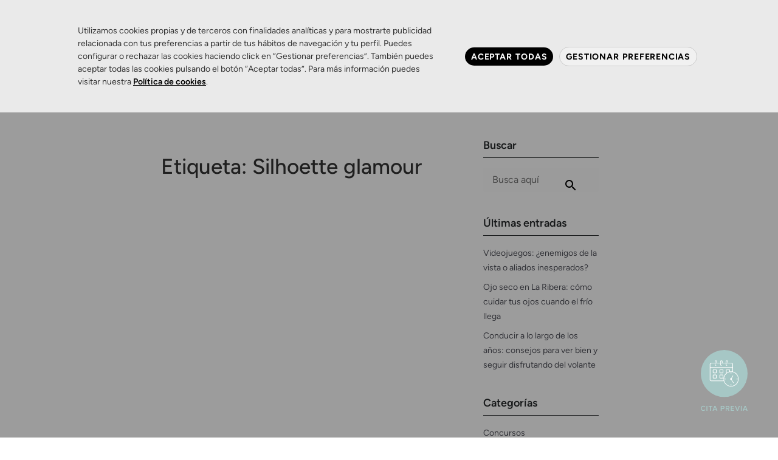

--- FILE ---
content_type: text/html; charset=UTF-8
request_url: https://www.zamarripa.es/eitqueta/silhoette-glamour/
body_size: 15879
content:
<!doctype html>
<html lang="es">
<head>
<!-- Google Tag Manager -->
<script>(function(w,d,s,l,i){w[l]=w[l]||[];w[l].push({'gtm.start':
new Date().getTime(),event:'gtm.js'});var f=d.getElementsByTagName(s)[0],
j=d.createElement(s),dl=l!='dataLayer'?'&l='+l:'';j.async=true;j.src=
'https://www.googletagmanager.com/gtm.js?id='+i+dl;f.parentNode.insertBefore(j,f);
})(window,document,'script','dataLayer','GTM-P9G4CMD');</script>
<!-- End Google Tag Manager -->
<meta charset="UTF-8">
<meta name="viewport" content="width=device-width, initial-scale=1">
<link rel="profile" href="https://gmpg.org/xfn/11">
<meta name='robots' content='index, follow, max-image-preview:large, max-snippet:-1, max-video-preview:-1' />
<!-- This site is optimized with the Yoast SEO plugin v22.3 - https://yoast.com/wordpress/plugins/seo/ -->
<title>Silhoette glamour archivos - Zamarripa Ópticos</title>
<link rel="canonical" href="https://www.zamarripa.es/eitqueta/silhoette-glamour/" />
<meta property="og:locale" content="es_ES" />
<meta property="og:type" content="article" />
<meta property="og:title" content="Silhoette glamour archivos - Zamarripa Ópticos" />
<meta property="og:url" content="https://www.zamarripa.es/eitqueta/silhoette-glamour/" />
<meta property="og:site_name" content="Zamarripa Ópticos" />
<meta name="twitter:card" content="summary_large_image" />
<meta name="twitter:site" content="@opticazamarripa" />
<script type="application/ld+json" class="yoast-schema-graph">{"@context":"https://schema.org","@graph":[{"@type":"CollectionPage","@id":"https://www.zamarripa.es/eitqueta/silhoette-glamour/","url":"https://www.zamarripa.es/eitqueta/silhoette-glamour/","name":"Silhoette glamour archivos - Zamarripa Ópticos","isPartOf":{"@id":"https://www.zamarripa.es/#website"},"primaryImageOfPage":{"@id":"https://www.zamarripa.es/eitqueta/silhoette-glamour/#primaryimage"},"image":{"@id":"https://www.zamarripa.es/eitqueta/silhoette-glamour/#primaryimage"},"thumbnailUrl":"https://www.zamarripa.es/wp-content/uploads/2018/01/Zamarripa-opticos-salud-auditiva-visual-silhouette-mujer-destacada-1.jpg","breadcrumb":{"@id":"https://www.zamarripa.es/eitqueta/silhoette-glamour/#breadcrumb"},"inLanguage":"es"},{"@type":"ImageObject","inLanguage":"es","@id":"https://www.zamarripa.es/eitqueta/silhoette-glamour/#primaryimage","url":"https://www.zamarripa.es/wp-content/uploads/2018/01/Zamarripa-opticos-salud-auditiva-visual-silhouette-mujer-destacada-1.jpg","contentUrl":"https://www.zamarripa.es/wp-content/uploads/2018/01/Zamarripa-opticos-salud-auditiva-visual-silhouette-mujer-destacada-1.jpg","width":600,"height":317,"caption":"nueva marca de gafas graduadas SILHOUETTE en zamarripa"},{"@type":"BreadcrumbList","@id":"https://www.zamarripa.es/eitqueta/silhoette-glamour/#breadcrumb","itemListElement":[{"@type":"ListItem","position":1,"name":"Portada","item":"https://www.zamarripa.es/"},{"@type":"ListItem","position":2,"name":"Silhoette glamour"}]},{"@type":"WebSite","@id":"https://www.zamarripa.es/#website","url":"https://www.zamarripa.es/","name":"Zamarripa Ópticos","description":"Cuidando la salud visual de La Ribera desde 1987","publisher":{"@id":"https://www.zamarripa.es/#organization"},"potentialAction":[{"@type":"SearchAction","target":{"@type":"EntryPoint","urlTemplate":"https://www.zamarripa.es/?s={search_term_string}"},"query-input":"required name=search_term_string"}],"inLanguage":"es"},{"@type":"Organization","@id":"https://www.zamarripa.es/#organization","name":"Zamarripa Ópticos","url":"https://www.zamarripa.es/","logo":{"@type":"ImageObject","inLanguage":"es","@id":"https://www.zamarripa.es/#/schema/logo/image/","url":"https://www.zamarripa.es/wp-content/uploads/2021/05/cropped-trazado-603@2x-zamarripa-opticos-tudela.jpg","contentUrl":"https://www.zamarripa.es/wp-content/uploads/2021/05/cropped-trazado-603@2x-zamarripa-opticos-tudela.jpg","width":276,"height":107,"caption":"Zamarripa Ópticos"},"image":{"@id":"https://www.zamarripa.es/#/schema/logo/image/"},"sameAs":["https://es-es.facebook.com/zamarripaopticos","https://twitter.com/opticazamarripa","https://www.instagram.com/opticazamarripa/?hl=es","https://www.youtube.com/channel/UCitYl_4Fxl9yW3AbDHNtIZQ"]}]}</script>
<!-- / Yoast SEO plugin. -->
<link rel="alternate" type="application/rss+xml" title="Zamarripa Ópticos &raquo; Feed" href="https://www.zamarripa.es/feed/" />
<link rel="alternate" type="application/rss+xml" title="Zamarripa Ópticos &raquo; Feed de los comentarios" href="https://www.zamarripa.es/comments/feed/" />
<link rel="alternate" type="application/rss+xml" title="Zamarripa Ópticos &raquo; Etiqueta Silhoette glamour del feed" href="https://www.zamarripa.es/eitqueta/silhoette-glamour/feed/" />
<script type="text/javascript">
/* <![CDATA[ */
window._wpemojiSettings = {"baseUrl":"https:\/\/s.w.org\/images\/core\/emoji\/14.0.0\/72x72\/","ext":".png","svgUrl":"https:\/\/s.w.org\/images\/core\/emoji\/14.0.0\/svg\/","svgExt":".svg","source":{"concatemoji":"https:\/\/www.zamarripa.es\/wp-includes\/js\/wp-emoji-release.min.js?ver=6.4.3"}};
/*! This file is auto-generated */
!function(i,n){var o,s,e;function c(e){try{var t={supportTests:e,timestamp:(new Date).valueOf()};sessionStorage.setItem(o,JSON.stringify(t))}catch(e){}}function p(e,t,n){e.clearRect(0,0,e.canvas.width,e.canvas.height),e.fillText(t,0,0);var t=new Uint32Array(e.getImageData(0,0,e.canvas.width,e.canvas.height).data),r=(e.clearRect(0,0,e.canvas.width,e.canvas.height),e.fillText(n,0,0),new Uint32Array(e.getImageData(0,0,e.canvas.width,e.canvas.height).data));return t.every(function(e,t){return e===r[t]})}function u(e,t,n){switch(t){case"flag":return n(e,"\ud83c\udff3\ufe0f\u200d\u26a7\ufe0f","\ud83c\udff3\ufe0f\u200b\u26a7\ufe0f")?!1:!n(e,"\ud83c\uddfa\ud83c\uddf3","\ud83c\uddfa\u200b\ud83c\uddf3")&&!n(e,"\ud83c\udff4\udb40\udc67\udb40\udc62\udb40\udc65\udb40\udc6e\udb40\udc67\udb40\udc7f","\ud83c\udff4\u200b\udb40\udc67\u200b\udb40\udc62\u200b\udb40\udc65\u200b\udb40\udc6e\u200b\udb40\udc67\u200b\udb40\udc7f");case"emoji":return!n(e,"\ud83e\udef1\ud83c\udffb\u200d\ud83e\udef2\ud83c\udfff","\ud83e\udef1\ud83c\udffb\u200b\ud83e\udef2\ud83c\udfff")}return!1}function f(e,t,n){var r="undefined"!=typeof WorkerGlobalScope&&self instanceof WorkerGlobalScope?new OffscreenCanvas(300,150):i.createElement("canvas"),a=r.getContext("2d",{willReadFrequently:!0}),o=(a.textBaseline="top",a.font="600 32px Arial",{});return e.forEach(function(e){o[e]=t(a,e,n)}),o}function t(e){var t=i.createElement("script");t.src=e,t.defer=!0,i.head.appendChild(t)}"undefined"!=typeof Promise&&(o="wpEmojiSettingsSupports",s=["flag","emoji"],n.supports={everything:!0,everythingExceptFlag:!0},e=new Promise(function(e){i.addEventListener("DOMContentLoaded",e,{once:!0})}),new Promise(function(t){var n=function(){try{var e=JSON.parse(sessionStorage.getItem(o));if("object"==typeof e&&"number"==typeof e.timestamp&&(new Date).valueOf()<e.timestamp+604800&&"object"==typeof e.supportTests)return e.supportTests}catch(e){}return null}();if(!n){if("undefined"!=typeof Worker&&"undefined"!=typeof OffscreenCanvas&&"undefined"!=typeof URL&&URL.createObjectURL&&"undefined"!=typeof Blob)try{var e="postMessage("+f.toString()+"("+[JSON.stringify(s),u.toString(),p.toString()].join(",")+"));",r=new Blob([e],{type:"text/javascript"}),a=new Worker(URL.createObjectURL(r),{name:"wpTestEmojiSupports"});return void(a.onmessage=function(e){c(n=e.data),a.terminate(),t(n)})}catch(e){}c(n=f(s,u,p))}t(n)}).then(function(e){for(var t in e)n.supports[t]=e[t],n.supports.everything=n.supports.everything&&n.supports[t],"flag"!==t&&(n.supports.everythingExceptFlag=n.supports.everythingExceptFlag&&n.supports[t]);n.supports.everythingExceptFlag=n.supports.everythingExceptFlag&&!n.supports.flag,n.DOMReady=!1,n.readyCallback=function(){n.DOMReady=!0}}).then(function(){return e}).then(function(){var e;n.supports.everything||(n.readyCallback(),(e=n.source||{}).concatemoji?t(e.concatemoji):e.wpemoji&&e.twemoji&&(t(e.twemoji),t(e.wpemoji)))}))}((window,document),window._wpemojiSettings);
/* ]]> */
</script>
<link rel='stylesheet' id='lomboktheme-css' href='https://www.zamarripa.es/wp-content/themes/hello-elementor/lomboktheme.css?ver=6.4.3' type='text/css' media='all' />
<style id='wp-emoji-styles-inline-css' type='text/css'>
img.wp-smiley, img.emoji {
display: inline !important;
border: none !important;
box-shadow: none !important;
height: 1em !important;
width: 1em !important;
margin: 0 0.07em !important;
vertical-align: -0.1em !important;
background: none !important;
padding: 0 !important;
}
</style>
<!-- <link rel='stylesheet' id='wp-block-library-css' href='https://www.zamarripa.es/wp-includes/css/dist/block-library/style.min.css?ver=6.4.3' type='text/css' media='all' /> -->
<link rel="stylesheet" type="text/css" href="//www.zamarripa.es/wp-content/cache/wpfc-minified/eiub3915/2hq9m.css" media="all"/>
<style id='classic-theme-styles-inline-css' type='text/css'>
/*! This file is auto-generated */
.wp-block-button__link{color:#fff;background-color:#32373c;border-radius:9999px;box-shadow:none;text-decoration:none;padding:calc(.667em + 2px) calc(1.333em + 2px);font-size:1.125em}.wp-block-file__button{background:#32373c;color:#fff;text-decoration:none}
</style>
<style id='global-styles-inline-css' type='text/css'>
body{--wp--preset--color--black: #000000;--wp--preset--color--cyan-bluish-gray: #abb8c3;--wp--preset--color--white: #ffffff;--wp--preset--color--pale-pink: #f78da7;--wp--preset--color--vivid-red: #cf2e2e;--wp--preset--color--luminous-vivid-orange: #ff6900;--wp--preset--color--luminous-vivid-amber: #fcb900;--wp--preset--color--light-green-cyan: #7bdcb5;--wp--preset--color--vivid-green-cyan: #00d084;--wp--preset--color--pale-cyan-blue: #8ed1fc;--wp--preset--color--vivid-cyan-blue: #0693e3;--wp--preset--color--vivid-purple: #9b51e0;--wp--preset--gradient--vivid-cyan-blue-to-vivid-purple: linear-gradient(135deg,rgba(6,147,227,1) 0%,rgb(155,81,224) 100%);--wp--preset--gradient--light-green-cyan-to-vivid-green-cyan: linear-gradient(135deg,rgb(122,220,180) 0%,rgb(0,208,130) 100%);--wp--preset--gradient--luminous-vivid-amber-to-luminous-vivid-orange: linear-gradient(135deg,rgba(252,185,0,1) 0%,rgba(255,105,0,1) 100%);--wp--preset--gradient--luminous-vivid-orange-to-vivid-red: linear-gradient(135deg,rgba(255,105,0,1) 0%,rgb(207,46,46) 100%);--wp--preset--gradient--very-light-gray-to-cyan-bluish-gray: linear-gradient(135deg,rgb(238,238,238) 0%,rgb(169,184,195) 100%);--wp--preset--gradient--cool-to-warm-spectrum: linear-gradient(135deg,rgb(74,234,220) 0%,rgb(151,120,209) 20%,rgb(207,42,186) 40%,rgb(238,44,130) 60%,rgb(251,105,98) 80%,rgb(254,248,76) 100%);--wp--preset--gradient--blush-light-purple: linear-gradient(135deg,rgb(255,206,236) 0%,rgb(152,150,240) 100%);--wp--preset--gradient--blush-bordeaux: linear-gradient(135deg,rgb(254,205,165) 0%,rgb(254,45,45) 50%,rgb(107,0,62) 100%);--wp--preset--gradient--luminous-dusk: linear-gradient(135deg,rgb(255,203,112) 0%,rgb(199,81,192) 50%,rgb(65,88,208) 100%);--wp--preset--gradient--pale-ocean: linear-gradient(135deg,rgb(255,245,203) 0%,rgb(182,227,212) 50%,rgb(51,167,181) 100%);--wp--preset--gradient--electric-grass: linear-gradient(135deg,rgb(202,248,128) 0%,rgb(113,206,126) 100%);--wp--preset--gradient--midnight: linear-gradient(135deg,rgb(2,3,129) 0%,rgb(40,116,252) 100%);--wp--preset--font-size--small: 13px;--wp--preset--font-size--medium: 20px;--wp--preset--font-size--large: 36px;--wp--preset--font-size--x-large: 42px;--wp--preset--spacing--20: 0.44rem;--wp--preset--spacing--30: 0.67rem;--wp--preset--spacing--40: 1rem;--wp--preset--spacing--50: 1.5rem;--wp--preset--spacing--60: 2.25rem;--wp--preset--spacing--70: 3.38rem;--wp--preset--spacing--80: 5.06rem;--wp--preset--shadow--natural: 6px 6px 9px rgba(0, 0, 0, 0.2);--wp--preset--shadow--deep: 12px 12px 50px rgba(0, 0, 0, 0.4);--wp--preset--shadow--sharp: 6px 6px 0px rgba(0, 0, 0, 0.2);--wp--preset--shadow--outlined: 6px 6px 0px -3px rgba(255, 255, 255, 1), 6px 6px rgba(0, 0, 0, 1);--wp--preset--shadow--crisp: 6px 6px 0px rgba(0, 0, 0, 1);}:where(.is-layout-flex){gap: 0.5em;}:where(.is-layout-grid){gap: 0.5em;}body .is-layout-flow > .alignleft{float: left;margin-inline-start: 0;margin-inline-end: 2em;}body .is-layout-flow > .alignright{float: right;margin-inline-start: 2em;margin-inline-end: 0;}body .is-layout-flow > .aligncenter{margin-left: auto !important;margin-right: auto !important;}body .is-layout-constrained > .alignleft{float: left;margin-inline-start: 0;margin-inline-end: 2em;}body .is-layout-constrained > .alignright{float: right;margin-inline-start: 2em;margin-inline-end: 0;}body .is-layout-constrained > .aligncenter{margin-left: auto !important;margin-right: auto !important;}body .is-layout-constrained > :where(:not(.alignleft):not(.alignright):not(.alignfull)){max-width: var(--wp--style--global--content-size);margin-left: auto !important;margin-right: auto !important;}body .is-layout-constrained > .alignwide{max-width: var(--wp--style--global--wide-size);}body .is-layout-flex{display: flex;}body .is-layout-flex{flex-wrap: wrap;align-items: center;}body .is-layout-flex > *{margin: 0;}body .is-layout-grid{display: grid;}body .is-layout-grid > *{margin: 0;}:where(.wp-block-columns.is-layout-flex){gap: 2em;}:where(.wp-block-columns.is-layout-grid){gap: 2em;}:where(.wp-block-post-template.is-layout-flex){gap: 1.25em;}:where(.wp-block-post-template.is-layout-grid){gap: 1.25em;}.has-black-color{color: var(--wp--preset--color--black) !important;}.has-cyan-bluish-gray-color{color: var(--wp--preset--color--cyan-bluish-gray) !important;}.has-white-color{color: var(--wp--preset--color--white) !important;}.has-pale-pink-color{color: var(--wp--preset--color--pale-pink) !important;}.has-vivid-red-color{color: var(--wp--preset--color--vivid-red) !important;}.has-luminous-vivid-orange-color{color: var(--wp--preset--color--luminous-vivid-orange) !important;}.has-luminous-vivid-amber-color{color: var(--wp--preset--color--luminous-vivid-amber) !important;}.has-light-green-cyan-color{color: var(--wp--preset--color--light-green-cyan) !important;}.has-vivid-green-cyan-color{color: var(--wp--preset--color--vivid-green-cyan) !important;}.has-pale-cyan-blue-color{color: var(--wp--preset--color--pale-cyan-blue) !important;}.has-vivid-cyan-blue-color{color: var(--wp--preset--color--vivid-cyan-blue) !important;}.has-vivid-purple-color{color: var(--wp--preset--color--vivid-purple) !important;}.has-black-background-color{background-color: var(--wp--preset--color--black) !important;}.has-cyan-bluish-gray-background-color{background-color: var(--wp--preset--color--cyan-bluish-gray) !important;}.has-white-background-color{background-color: var(--wp--preset--color--white) !important;}.has-pale-pink-background-color{background-color: var(--wp--preset--color--pale-pink) !important;}.has-vivid-red-background-color{background-color: var(--wp--preset--color--vivid-red) !important;}.has-luminous-vivid-orange-background-color{background-color: var(--wp--preset--color--luminous-vivid-orange) !important;}.has-luminous-vivid-amber-background-color{background-color: var(--wp--preset--color--luminous-vivid-amber) !important;}.has-light-green-cyan-background-color{background-color: var(--wp--preset--color--light-green-cyan) !important;}.has-vivid-green-cyan-background-color{background-color: var(--wp--preset--color--vivid-green-cyan) !important;}.has-pale-cyan-blue-background-color{background-color: var(--wp--preset--color--pale-cyan-blue) !important;}.has-vivid-cyan-blue-background-color{background-color: var(--wp--preset--color--vivid-cyan-blue) !important;}.has-vivid-purple-background-color{background-color: var(--wp--preset--color--vivid-purple) !important;}.has-black-border-color{border-color: var(--wp--preset--color--black) !important;}.has-cyan-bluish-gray-border-color{border-color: var(--wp--preset--color--cyan-bluish-gray) !important;}.has-white-border-color{border-color: var(--wp--preset--color--white) !important;}.has-pale-pink-border-color{border-color: var(--wp--preset--color--pale-pink) !important;}.has-vivid-red-border-color{border-color: var(--wp--preset--color--vivid-red) !important;}.has-luminous-vivid-orange-border-color{border-color: var(--wp--preset--color--luminous-vivid-orange) !important;}.has-luminous-vivid-amber-border-color{border-color: var(--wp--preset--color--luminous-vivid-amber) !important;}.has-light-green-cyan-border-color{border-color: var(--wp--preset--color--light-green-cyan) !important;}.has-vivid-green-cyan-border-color{border-color: var(--wp--preset--color--vivid-green-cyan) !important;}.has-pale-cyan-blue-border-color{border-color: var(--wp--preset--color--pale-cyan-blue) !important;}.has-vivid-cyan-blue-border-color{border-color: var(--wp--preset--color--vivid-cyan-blue) !important;}.has-vivid-purple-border-color{border-color: var(--wp--preset--color--vivid-purple) !important;}.has-vivid-cyan-blue-to-vivid-purple-gradient-background{background: var(--wp--preset--gradient--vivid-cyan-blue-to-vivid-purple) !important;}.has-light-green-cyan-to-vivid-green-cyan-gradient-background{background: var(--wp--preset--gradient--light-green-cyan-to-vivid-green-cyan) !important;}.has-luminous-vivid-amber-to-luminous-vivid-orange-gradient-background{background: var(--wp--preset--gradient--luminous-vivid-amber-to-luminous-vivid-orange) !important;}.has-luminous-vivid-orange-to-vivid-red-gradient-background{background: var(--wp--preset--gradient--luminous-vivid-orange-to-vivid-red) !important;}.has-very-light-gray-to-cyan-bluish-gray-gradient-background{background: var(--wp--preset--gradient--very-light-gray-to-cyan-bluish-gray) !important;}.has-cool-to-warm-spectrum-gradient-background{background: var(--wp--preset--gradient--cool-to-warm-spectrum) !important;}.has-blush-light-purple-gradient-background{background: var(--wp--preset--gradient--blush-light-purple) !important;}.has-blush-bordeaux-gradient-background{background: var(--wp--preset--gradient--blush-bordeaux) !important;}.has-luminous-dusk-gradient-background{background: var(--wp--preset--gradient--luminous-dusk) !important;}.has-pale-ocean-gradient-background{background: var(--wp--preset--gradient--pale-ocean) !important;}.has-electric-grass-gradient-background{background: var(--wp--preset--gradient--electric-grass) !important;}.has-midnight-gradient-background{background: var(--wp--preset--gradient--midnight) !important;}.has-small-font-size{font-size: var(--wp--preset--font-size--small) !important;}.has-medium-font-size{font-size: var(--wp--preset--font-size--medium) !important;}.has-large-font-size{font-size: var(--wp--preset--font-size--large) !important;}.has-x-large-font-size{font-size: var(--wp--preset--font-size--x-large) !important;}
.wp-block-navigation a:where(:not(.wp-element-button)){color: inherit;}
:where(.wp-block-post-template.is-layout-flex){gap: 1.25em;}:where(.wp-block-post-template.is-layout-grid){gap: 1.25em;}
:where(.wp-block-columns.is-layout-flex){gap: 2em;}:where(.wp-block-columns.is-layout-grid){gap: 2em;}
.wp-block-pullquote{font-size: 1.5em;line-height: 1.6;}
</style>
<!-- <link rel='stylesheet' id='lombok-socialshare-css' href='https://www.zamarripa.es/wp-content/plugins/lombok-socialshare/css/lombok-socialshare.css?ver=6.4.3' type='text/css' media='all' /> -->
<!-- <link rel='stylesheet' id='hello-elementor-css' href='https://www.zamarripa.es/wp-content/themes/hello-elementor/style.min.css?ver=2.3.1' type='text/css' media='all' /> -->
<!-- <link rel='stylesheet' id='hello-elementor-theme-style-css' href='https://www.zamarripa.es/wp-content/themes/hello-elementor/theme.min.css?ver=2.3.1' type='text/css' media='all' /> -->
<!-- <link rel='stylesheet' id='customcss-css' href='https://www.zamarripa.es/wp-content/themes/hello-elementor/custom.css?ver=screen' type='text/css' media='all' /> -->
<!-- <link rel='stylesheet' id='elementor-icons-css' href='https://www.zamarripa.es/wp-content/plugins/elementor/assets/lib/eicons/css/elementor-icons.min.css?ver=5.29.0' type='text/css' media='all' /> -->
<!-- <link rel='stylesheet' id='elementor-frontend-css' href='https://www.zamarripa.es/wp-content/plugins/elementor/assets/css/frontend.min.css?ver=3.20.2' type='text/css' media='all' /> -->
<!-- <link rel='stylesheet' id='swiper-css' href='https://www.zamarripa.es/wp-content/plugins/elementor/assets/lib/swiper/v8/css/swiper.min.css?ver=8.4.5' type='text/css' media='all' /> -->
<link rel="stylesheet" type="text/css" href="//www.zamarripa.es/wp-content/cache/wpfc-minified/2nj1rgbp/2hjs5.css" media="all"/>
<link rel='stylesheet' id='elementor-post-6-css' href='https://www.zamarripa.es/wp-content/uploads/elementor/css/post-6.css?ver=1712314926' type='text/css' media='all' />
<!-- <link rel='stylesheet' id='elementor-pro-css' href='https://www.zamarripa.es/wp-content/plugins/elementor-pro/assets/css/frontend.min.css?ver=3.20.1' type='text/css' media='all' /> -->
<!-- <link rel='stylesheet' id='full-screen-menu-frontend-css' href='https://www.zamarripa.es/wp-content/plugins/full-screen-menu-for-elementor/assets/css/frontend.min.css?ver=1.0.6' type='text/css' media='all' /> -->
<!-- <link rel='stylesheet' id='elementor-global-css' href='https://www.zamarripa.es/wp-content/uploads/elementor/css/global.css?ver=1712314926' type='text/css' media='all' /> -->
<link rel="stylesheet" type="text/css" href="//www.zamarripa.es/wp-content/cache/wpfc-minified/kmcslijt/2hjs5.css" media="all"/>
<link rel='stylesheet' id='elementor-post-111-css' href='https://www.zamarripa.es/wp-content/uploads/elementor/css/post-111.css?ver=1712314927' type='text/css' media='all' />
<link rel='stylesheet' id='elementor-post-105-css' href='https://www.zamarripa.es/wp-content/uploads/elementor/css/post-105.css?ver=1761904416' type='text/css' media='all' />
<link rel='stylesheet' id='google-fonts-1-css' href='https://fonts.googleapis.com/css?family=Montserrat%3A100%2C100italic%2C200%2C200italic%2C300%2C300italic%2C400%2C400italic%2C500%2C500italic%2C600%2C600italic%2C700%2C700italic%2C800%2C800italic%2C900%2C900italic&#038;display=auto&#038;ver=6.4.3' type='text/css' media='all' />
<!-- <link rel='stylesheet' id='elementor-icons-shared-0-css' href='https://www.zamarripa.es/wp-content/plugins/elementor/assets/lib/font-awesome/css/fontawesome.min.css?ver=5.15.3' type='text/css' media='all' /> -->
<!-- <link rel='stylesheet' id='elementor-icons-fa-solid-css' href='https://www.zamarripa.es/wp-content/plugins/elementor/assets/lib/font-awesome/css/solid.min.css?ver=5.15.3' type='text/css' media='all' /> -->
<!-- <link rel='stylesheet' id='elementor-icons-fa-brands-css' href='https://www.zamarripa.es/wp-content/plugins/elementor/assets/lib/font-awesome/css/brands.min.css?ver=5.15.3' type='text/css' media='all' /> -->
<link rel="stylesheet" type="text/css" href="//www.zamarripa.es/wp-content/cache/wpfc-minified/kc9qu2u2/2hq9m.css" media="all"/>
<link rel="preconnect" href="https://fonts.gstatic.com/" crossorigin><script src='//www.zamarripa.es/wp-content/cache/wpfc-minified/ehsbdbup/2hjs5.js' type="text/javascript"></script>
<!-- <script type="text/javascript" src="https://www.zamarripa.es/wp-includes/js/jquery/jquery.min.js?ver=3.7.1" id="jquery-core-js"></script> -->
<!-- <script type="text/javascript" src="https://www.zamarripa.es/wp-includes/js/jquery/jquery-migrate.min.js?ver=3.4.1" id="jquery-migrate-js"></script> -->
<link rel="https://api.w.org/" href="https://www.zamarripa.es/wp-json/" /><link rel="alternate" type="application/json" href="https://www.zamarripa.es/wp-json/wp/v2/tags/576" /><link rel="EditURI" type="application/rsd+xml" title="RSD" href="https://www.zamarripa.es/xmlrpc.php?rsd" />
<meta name="generator" content="WordPress 6.4.3" />
<meta name="generator" content="Elementor 3.20.2; features: e_optimized_assets_loading, additional_custom_breakpoints, block_editor_assets_optimize, e_image_loading_optimization; settings: css_print_method-external, google_font-enabled, font_display-auto">
<link rel="icon" href="https://www.zamarripa.es/wp-content/uploads/2021/05/cropped-favicon-1-32x32.png" sizes="32x32" />
<link rel="icon" href="https://www.zamarripa.es/wp-content/uploads/2021/05/cropped-favicon-1-192x192.png" sizes="192x192" />
<link rel="apple-touch-icon" href="https://www.zamarripa.es/wp-content/uploads/2021/05/cropped-favicon-1-180x180.png" />
<meta name="msapplication-TileImage" content="https://www.zamarripa.es/wp-content/uploads/2021/05/cropped-favicon-1-270x270.png" />
</head>
<body data-rsssl=1 class="archive tag tag-silhoette-glamour tag-576 wp-custom-logo elementor-default elementor-kit-6">
<!-- Google Tag Manager (noscript) -->
<noscript><iframe src="https://www.googletagmanager.com/ns.html?id=GTM-P9G4CMD"
height="0" width="0" style="display:none;visibility:hidden"></iframe></noscript>
<!-- End Google Tag Manager (noscript) -->
<div data-elementor-type="header" data-elementor-id="111" class="elementor elementor-111 elementor-location-header" data-elementor-post-type="elementor_library">
<header class="elementor-section elementor-top-section elementor-element elementor-element-2efcc725 elementor-section-content-bottom elementor-section-boxed elementor-section-height-default elementor-section-height-default" data-id="2efcc725" data-element_type="section" data-settings="{&quot;background_background&quot;:&quot;classic&quot;}">
<div class="elementor-container elementor-column-gap-default">
<div class="elementor-column elementor-col-100 elementor-top-column elementor-element elementor-element-634f24f1" data-id="634f24f1" data-element_type="column">
<div class="elementor-widget-wrap elementor-element-populated">
<div class="elementor-element elementor-element-7b775d4a elementor-nav-menu__align-end elementor-nav-menu--dropdown-none elementor-widget elementor-widget-nav-menu" data-id="7b775d4a" data-element_type="widget" data-settings="{&quot;submenu_icon&quot;:{&quot;value&quot;:&quot;&lt;i class=\&quot;\&quot;&gt;&lt;\/i&gt;&quot;,&quot;library&quot;:&quot;&quot;},&quot;layout&quot;:&quot;horizontal&quot;}" data-widget_type="nav-menu.default">
<div class="elementor-widget-container">
<nav class="elementor-nav-menu--main elementor-nav-menu__container elementor-nav-menu--layout-horizontal e--pointer-none">
<ul id="menu-1-7b775d4a" class="elementor-nav-menu"><li class="menu-item menu-item-type-post_type menu-item-object-page menu-item-8501"><a href="https://www.zamarripa.es/nosotros/" class="elementor-item">Quiénes somos</a></li>
<li class="menu-item menu-item-type-post_type menu-item-object-page menu-item-8500"><a href="https://www.zamarripa.es/cita-previa/" class="elementor-item">Contacto</a></li>
<li class="menu-item menu-item-type-post_type menu-item-object-page current_page_parent menu-item-8499"><a href="https://www.zamarripa.es/blog/" class="elementor-item">Actualidad</a></li>
</ul>			</nav>
<nav class="elementor-nav-menu--dropdown elementor-nav-menu__container" aria-hidden="true">
<ul id="menu-2-7b775d4a" class="elementor-nav-menu"><li class="menu-item menu-item-type-post_type menu-item-object-page menu-item-8501"><a href="https://www.zamarripa.es/nosotros/" class="elementor-item" tabindex="-1">Quiénes somos</a></li>
<li class="menu-item menu-item-type-post_type menu-item-object-page menu-item-8500"><a href="https://www.zamarripa.es/cita-previa/" class="elementor-item" tabindex="-1">Contacto</a></li>
<li class="menu-item menu-item-type-post_type menu-item-object-page current_page_parent menu-item-8499"><a href="https://www.zamarripa.es/blog/" class="elementor-item" tabindex="-1">Actualidad</a></li>
</ul>			</nav>
</div>
</div>
</div>
</div>
</div>
</header>
<header class="elementor-section elementor-top-section elementor-element elementor-element-a3e1c34 elementor-section-content-bottom elementor-section-boxed elementor-section-height-default elementor-section-height-default" data-id="a3e1c34" data-element_type="section" data-settings="{&quot;background_background&quot;:&quot;classic&quot;,&quot;sticky&quot;:&quot;top&quot;,&quot;sticky_on&quot;:[&quot;desktop&quot;,&quot;tablet&quot;],&quot;sticky_offset&quot;:0,&quot;sticky_effects_offset&quot;:0}">
<div class="elementor-container elementor-column-gap-default">
<div class="elementor-column elementor-col-50 elementor-top-column elementor-element elementor-element-cd820eb" data-id="cd820eb" data-element_type="column">
<div class="elementor-widget-wrap elementor-element-populated">
<div class="elementor-element elementor-element-4885e64 elementor-widget elementor-widget-image" data-id="4885e64" data-element_type="widget" data-widget_type="image.default">
<div class="elementor-widget-container">
<a href="https://www.zamarripa.es/">
<img src="https://www.zamarripa.es/wp-content/uploads/2024/03/logo-zamarripa-opticos.svg" class="attachment-full size-full wp-image-8155" alt="" />								</a>
</div>
</div>
</div>
</div>
<div class="elementor-column elementor-col-50 elementor-top-column elementor-element elementor-element-133be92" data-id="133be92" data-element_type="column">
<div class="elementor-widget-wrap elementor-element-populated">
<div class="elementor-element elementor-element-25a1eef elementor-nav-menu__align-end elementor-nav-menu--stretch menu-principal elementor-hidden-tablet elementor-hidden-mobile elementor-nav-menu--dropdown-tablet elementor-nav-menu__text-align-aside elementor-nav-menu--toggle elementor-nav-menu--burger elementor-widget elementor-widget-nav-menu" data-id="25a1eef" data-element_type="widget" data-settings="{&quot;full_width&quot;:&quot;stretch&quot;,&quot;submenu_icon&quot;:{&quot;value&quot;:&quot;&lt;i class=\&quot;\&quot;&gt;&lt;\/i&gt;&quot;,&quot;library&quot;:&quot;&quot;},&quot;layout&quot;:&quot;horizontal&quot;,&quot;toggle&quot;:&quot;burger&quot;}" data-widget_type="nav-menu.default">
<div class="elementor-widget-container">
<nav class="elementor-nav-menu--main elementor-nav-menu__container elementor-nav-menu--layout-horizontal e--pointer-none">
<ul id="menu-1-25a1eef" class="elementor-nav-menu"><li class="menu-item menu-item-type-post_type menu-item-object-page menu-item-306"><a href="https://www.zamarripa.es/salud-visual/" class="elementor-item">Salud Visual</a></li>
<li class="menu-item menu-item-type-post_type menu-item-object-page menu-item-8493"><a href="https://www.zamarripa.es/salud-visual/ojo-seco/" class="elementor-item">Ojo seco</a></li>
<li class="menu-item menu-item-type-post_type menu-item-object-page menu-item-8494"><a href="https://www.zamarripa.es/salud-visual/control-de-miopia/" class="elementor-item">Control de miopía</a></li>
<li class="menu-item menu-item-type-post_type menu-item-object-page menu-item-8495"><a href="https://www.zamarripa.es/salud-visual/contactologia-avanzada/" class="elementor-item">Contactología avanzada</a></li>
<li class="menu-item menu-item-type-post_type menu-item-object-page menu-item-8496"><a href="https://www.zamarripa.es/audiologia/" class="elementor-item">Audiología</a></li>
<li class="menu-item menu-item-type-post_type menu-item-object-page menu-item-8623"><a href="https://www.zamarripa.es/productos/" class="elementor-item">Gafas y mucho más</a></li>
</ul>			</nav>
<div class="elementor-menu-toggle" role="button" tabindex="0" aria-label="Alternar menú" aria-expanded="false">
<i aria-hidden="true" role="presentation" class="elementor-menu-toggle__icon--open eicon-menu-bar"></i><i aria-hidden="true" role="presentation" class="elementor-menu-toggle__icon--close eicon-close"></i>			<span class="elementor-screen-only">Menú</span>
</div>
<nav class="elementor-nav-menu--dropdown elementor-nav-menu__container" aria-hidden="true">
<ul id="menu-2-25a1eef" class="elementor-nav-menu"><li class="menu-item menu-item-type-post_type menu-item-object-page menu-item-306"><a href="https://www.zamarripa.es/salud-visual/" class="elementor-item" tabindex="-1">Salud Visual</a></li>
<li class="menu-item menu-item-type-post_type menu-item-object-page menu-item-8493"><a href="https://www.zamarripa.es/salud-visual/ojo-seco/" class="elementor-item" tabindex="-1">Ojo seco</a></li>
<li class="menu-item menu-item-type-post_type menu-item-object-page menu-item-8494"><a href="https://www.zamarripa.es/salud-visual/control-de-miopia/" class="elementor-item" tabindex="-1">Control de miopía</a></li>
<li class="menu-item menu-item-type-post_type menu-item-object-page menu-item-8495"><a href="https://www.zamarripa.es/salud-visual/contactologia-avanzada/" class="elementor-item" tabindex="-1">Contactología avanzada</a></li>
<li class="menu-item menu-item-type-post_type menu-item-object-page menu-item-8496"><a href="https://www.zamarripa.es/audiologia/" class="elementor-item" tabindex="-1">Audiología</a></li>
<li class="menu-item menu-item-type-post_type menu-item-object-page menu-item-8623"><a href="https://www.zamarripa.es/productos/" class="elementor-item" tabindex="-1">Gafas y mucho más</a></li>
</ul>			</nav>
</div>
</div>
<div class="elementor-element elementor-element-552526a elementor-hidden-desktop elementor-widget elementor-widget-full-screen-menu-for-elementor" data-id="552526a" data-element_type="widget" data-widget_type="full-screen-menu-for-elementor.default">
<div class="elementor-widget-container">
<div class="fsmfe-wrapper">
<input type="checkbox" id="menu-toggle-696af23540aba" class="menu-toggle">
<label for="menu-toggle-696af23540aba" class="icon-bars">
<span class="icon-bar bar-top"></span>
<span class="icon-bar bar-middle"></span>
<span class="icon-bar bar-bottom"></span>
</label>
<div class="menu-overlay">
<div class="content-type-menu">
<ul id="menu-menu-principal" class="content-type-menu"><li class="menu-item menu-item-type-post_type menu-item-object-page menu-item-306"><a href="https://www.zamarripa.es/salud-visual/">Salud Visual</a></li>
<li class="menu-item menu-item-type-post_type menu-item-object-page menu-item-8493"><a href="https://www.zamarripa.es/salud-visual/ojo-seco/">Ojo seco</a></li>
<li class="menu-item menu-item-type-post_type menu-item-object-page menu-item-8494"><a href="https://www.zamarripa.es/salud-visual/control-de-miopia/">Control de miopía</a></li>
<li class="menu-item menu-item-type-post_type menu-item-object-page menu-item-8495"><a href="https://www.zamarripa.es/salud-visual/contactologia-avanzada/">Contactología avanzada</a></li>
<li class="menu-item menu-item-type-post_type menu-item-object-page menu-item-8496"><a href="https://www.zamarripa.es/audiologia/">Audiología</a></li>
<li class="menu-item menu-item-type-post_type menu-item-object-page menu-item-8623"><a href="https://www.zamarripa.es/productos/">Gafas y mucho más</a></li>
</ul>				</div>
</div>
</div>
</div>
</div>
</div>
</div>
</div>
</header>
</div>
<main class="site-main" role="main">
<div class="elementor-section elementor-inner-section elementor-element elementor-section-boxed">
<div class="elementor-container">
<div class="page-content elementor-column elementor-col-66">
<header class="page-header">
<h1 class="page-title">Etiqueta: <span>Silhoette glamour</span></h1>					</header>
<article class="post post-first">
<div class="categories"><a href="https://www.zamarripa.es/categoria/productos/">Productos</a><a href="https://www.zamarripa.es/categoria/saludvisual/">Salud Visual</a><a href="https://www.zamarripa.es/categoria/zamarripa/">Zamarripa</a></div><h2 class="entry-title"><a href="https://www.zamarripa.es/blog/silhouette-gafas-ligeras/">Silhouette. Las gafas más ligeras del mundo</a></h2><div class="post-header"><div><time datetime="2018-02-01T08:00:33+01:00" itemprop="datePublished">1 de febrero de 2018</time></div><div><a href="https://www.zamarripa.es/blog/silhouette-gafas-ligeras/#comments" class="comments_link">0 Comentarios</a></div><div>Zamarripa Ópticos</div></div><a href="https://www.zamarripa.es/blog/silhouette-gafas-ligeras/" class="post-featured"><img fetchpriority="high" width="600" height="317" src="https://www.zamarripa.es/wp-content/uploads/2018/01/Zamarripa-opticos-salud-auditiva-visual-silhouette-mujer-destacada-1.jpg" class="attachment-large size-large wp-post-image" alt="nueva marca de gafas graduadas SILHOUETTE en zamarripa" decoding="async" srcset="https://www.zamarripa.es/wp-content/uploads/2018/01/Zamarripa-opticos-salud-auditiva-visual-silhouette-mujer-destacada-1.jpg 600w, https://www.zamarripa.es/wp-content/uploads/2018/01/Zamarripa-opticos-salud-auditiva-visual-silhouette-mujer-destacada-1-300x159.jpg 300w" sizes="(max-width: 600px) 100vw, 600px" /></a><div class="excerpt"><p>Como suena, Silhouette ha revolucionado la industria al presentar las gafas más ligeras del mundo. Una apuesta por la innovación que la marca austriaca lleva a cabo utilizando materiales de última generación y la tecnología más avanzada. Como te puedes imaginar, unas gafas de tal calidad no podían faltar en Zamarripa… aunque nuestros estantes casi [&hellip;]</p></div><div  class="boton-default boton-default-black"><a href="https://www.zamarripa.es/blog/silhouette-gafas-ligeras/">Sigue leyendo</a></div>
</article>
</div>
<aside class="elementor-column elementor-col-33">
<ul id="sidebar">
<div id="search-3" class="widget-odd widget-first widget-1 widget widget_search"><h3 class="widgettitle">Buscar</h3><form role="search" method="get" id="searchform" class="searchform" action="https://www.zamarripa.es/" >
<div>
<input type="text" value="" name="s" placeholder="Busca aquí" id="s" />
<button type="submit" id="searchsubmit"><img src="https://www.zamarripa.es/wp-content/uploads/2021/05/buscar-zamarripa.png" alt="Buscar"></button>
</div>
</form></div>
<div id="recent-posts-3" class="widget-even widget-2 widget widget_recent_entries">
<h3 class="widgettitle">Últimas entradas</h3>
<ul>
<li>
<a href="https://www.zamarripa.es/blog/videojuegos-enemigos-de-la-vista-o-aliados-inesperados/">Videojuegos: ¿enemigos de la vista o aliados inesperados?</a>
</li>
<li>
<a href="https://www.zamarripa.es/blog/ojo-seco-en-la-ribera-como-cuidar-tus-ojos-cuando-el-frio-llega/">Ojo seco en La Ribera: cómo cuidar tus ojos cuando el frío llega</a>
</li>
<li>
<a href="https://www.zamarripa.es/blog/conducir-a-lo-largo-de-los-anos-consejos-para-ver-bien-y-seguir-disfrutando-del-volante/">Conducir a lo largo de los años: consejos para ver bien y seguir disfrutando del volante</a>
</li>
</ul>
</div><div id="categories-3" class="widget-odd widget-3 widget widget_categories"><h3 class="widgettitle">Categorías</h3>
<ul>
<li class="cat-item cat-item-39"><a href="https://www.zamarripa.es/categoria/concursos-2/">Concursos</a>
</li>
<li class="cat-item cat-item-7"><a href="https://www.zamarripa.es/categoria/consejos/">Consejos</a>
</li>
<li class="cat-item cat-item-128"><a href="https://www.zamarripa.es/categoria/consejos-2/">Consejos</a>
</li>
<li class="cat-item cat-item-8"><a href="https://www.zamarripa.es/categoria/curiosidades/">Curiosidades</a>
</li>
<li class="cat-item cat-item-47"><a href="https://www.zamarripa.es/categoria/eventos-2/">Eventos</a>
</li>
<li class="cat-item cat-item-9"><a href="https://www.zamarripa.es/categoria/eventos/">Eventos</a>
</li>
<li class="cat-item cat-item-34"><a href="https://www.zamarripa.es/categoria/excluir/">EXCLUIR POST</a>
</li>
<li class="cat-item cat-item-978"><a href="https://www.zamarripa.es/categoria/ferias/">Ferias</a>
</li>
<li class="cat-item cat-item-72"><a href="https://www.zamarripa.es/categoria/gafas-personalizadas/">Gafas Personalizadas</a>
</li>
<li class="cat-item cat-item-1033"><a href="https://www.zamarripa.es/categoria/glaucoma/">Glaucoma</a>
</li>
<li class="cat-item cat-item-10"><a href="https://www.zamarripa.es/categoria/glosario/">Glosario</a>
</li>
<li class="cat-item cat-item-960"><a href="https://www.zamarripa.es/categoria/inteligencia-artificial/">Inteligencia Artificial</a>
</li>
<li class="cat-item cat-item-11"><a href="https://www.zamarripa.es/categoria/lentes-de-contacto/">Lentes de contacto</a>
</li>
<li class="cat-item cat-item-964"><a href="https://www.zamarripa.es/categoria/ojo-seco/">Ojo seco</a>
</li>
<li class="cat-item cat-item-12"><a href="https://www.zamarripa.es/categoria/ortoqueratologia/">Ortoqueratología</a>
</li>
<li class="cat-item cat-item-13"><a href="https://www.zamarripa.es/categoria/productos/">Productos</a>
</li>
<li class="cat-item cat-item-14"><a href="https://www.zamarripa.es/categoria/promociones/">Promociones</a>
</li>
<li class="cat-item cat-item-15"><a href="https://www.zamarripa.es/categoria/rebajas/">Rebajas</a>
</li>
<li class="cat-item cat-item-885"><a href="https://www.zamarripa.es/categoria/rebajas-invierno-2022/">Rebajas invierno 2022</a>
</li>
<li class="cat-item cat-item-85"><a href="https://www.zamarripa.es/categoria/saludaduditiva/">Salud Auditiva</a>
</li>
<li class="cat-item cat-item-16"><a href="https://www.zamarripa.es/categoria/salud-auditiva/">Salud auditiva</a>
</li>
<li class="cat-item cat-item-17"><a href="https://www.zamarripa.es/categoria/salud-visual/">Salud visual</a>
</li>
<li class="cat-item cat-item-29"><a href="https://www.zamarripa.es/categoria/saludvisual/">Salud Visual</a>
</li>
<li class="cat-item cat-item-910"><a href="https://www.zamarripa.es/categoria/salud-visual-infantil/">Salud visual infantil</a>
</li>
<li class="cat-item cat-item-1"><a href="https://www.zamarripa.es/categoria/sin-categoria/">Sin categoría</a>
</li>
<li class="cat-item cat-item-18"><a href="https://www.zamarripa.es/categoria/sorteo/">Sorteo</a>
</li>
<li class="cat-item cat-item-879"><a href="https://www.zamarripa.es/categoria/test-rejilla-de-amsler/">Test &quot;Rejilla de Amsler&quot;</a>
</li>
<li class="cat-item cat-item-883"><a href="https://www.zamarripa.es/categoria/videojuegos-y-salud-visual-infantil/">Videojuegos y salud visual infantil</a>
</li>
<li class="cat-item cat-item-873"><a href="https://www.zamarripa.es/categoria/web/">Web</a>
</li>
<li class="cat-item cat-item-19"><a href="https://www.zamarripa.es/categoria/zamarripa/">Zamarripa</a>
</li>
<li class="cat-item cat-item-20"><a href="https://www.zamarripa.es/categoria/zamarripa-by-erika/">Zamarripa by Erika</a>
</li>
<li class="cat-item cat-item-898"><a href="https://www.zamarripa.es/categoria/zamarripa-opticos/">Zamarripa Ópticos</a>
</li>
</ul>
</div><div id="text-2" class="widget-even widget-last widget-4 newsletter-sidebar widget widget_text">			<div class="textwidget"><h3>Suscríbete a nuestra newsletter</h3>
<p>¡Suscríbete para recibir noticias, eventos y ofertas!</p>
<div class="boton-default boton-default-black"><a href="https://www.zamarripa.es/newsletter/">SUSCRIBIRSE</a></div>
</div>
</div>					</ul>
</aside>
</div>
</div>
</main>
		<div data-elementor-type="footer" data-elementor-id="105" class="elementor elementor-105 elementor-location-footer" data-elementor-post-type="elementor_library">
<section class="elementor-section elementor-top-section elementor-element elementor-element-e8fb8e6 footer-newsletter-block elementor-section-boxed elementor-section-height-default elementor-section-height-default" data-id="e8fb8e6" data-element_type="section" id="newsletter" data-settings="{&quot;background_background&quot;:&quot;classic&quot;}">
<div class="elementor-container elementor-column-gap-default">
<div class="elementor-column elementor-col-50 elementor-top-column elementor-element elementor-element-3919ed5" data-id="3919ed5" data-element_type="column">
<div class="elementor-widget-wrap elementor-element-populated">
<div class="elementor-element elementor-element-07df606 elementor-widget elementor-widget-heading" data-id="07df606" data-element_type="widget" data-widget_type="heading.default">
<div class="elementor-widget-container">
<h3 class="elementor-heading-title elementor-size-default">Suscríbete a la newsletter y disfruta de ofertas y <br>promociones <strong>con nuestra tarjeta de cliente</strong></h3>		</div>
</div>
<div class="elementor-element elementor-element-0486cd9 elementor-widget elementor-widget-text-editor" data-id="0486cd9" data-element_type="widget" data-widget_type="text-editor.default">
<div class="elementor-widget-container">
<p><strong>Si vives en La Ribera o alrededores</strong>, suscríbete a nuestra newsletter y te regalamos <strong>nuestra tarjeta de cliente Zamarripa</strong>, ¡con la que disfrutarás de <strong>ventajas exclusivas!</strong></p>						</div>
</div>
<div class="elementor-element elementor-element-345cb1c newsletter-form-footer elementor-widget elementor-widget-html" data-id="345cb1c" data-element_type="widget" data-widget_type="html.default">
<div class="elementor-widget-container">
<!-- Begin Mailchimp Signup Form -->
<div id="mc_embed_signup">
<form action="https://zamarripa.us7.list-manage.com/subscribe/post?u=32f036d184a830ded131c1bf0&amp;id=ce01ea9322" method="post" id="mc-embedded-subscribe-form" name="mc-embedded-subscribe-form" class="validate" target="_blank" novalidate>
<div id="mc_embed_signup_scroll">
<div class="mc-field-group">
<input type="text" value="" name="FNAME" class="required" id="mce-FNAME" placeholder="Tu nombre y apellidos *">
</div>
<div class="mc-field-group">
<input type="email" value="" name="EMAIL" class="required email" id="mce-EMAIL" placeholder="Tu correo electrónico *">
</div>
<div class="mc-field-group">
<select name="LOCALIDAD" class="required" id="mce-LOCALIDAD">
<option style="color:#8B8B8B" value=""  selected="true" disabled="disabled">Selecciona tu localidad *</option>
<option value="Ablitas">Ablitas</option>
<option value="Alfaro">Alfaro</option>
<option value="Andosilla">Andosilla</option>
<option value="Arguedas">Arguedas</option>
<option value="Azagra">Azagra</option>
<option value="Barillas">Barillas</option>
<option value="Borja">Borja</option>
<option value="Buñuel">Buñuel</option>
<option value="Cabanillas">Cabanillas</option>
<option value="Cadreita">Cadreita</option>
<option value="Caparroso">Caparroso</option>
<option value="Cárcar">Cárcar</option>
<option value="Carcastillo">Carcastillo</option>
<option value="Cascante">Cascante</option>
<option value="Castejón">Castejón</option>
<option value="Cervera del Río Alhama">Cervera del Río Alhama</option>
<option value="Cintruénigo">Cintruénigo</option>
<option value="Corella">Corella</option>
<option value="Cortes">Cortes</option>
<option value="Falces">Falces</option>
<option value="Fitero">Fitero</option>
<option value="Fontellas">Fontellas</option>
<option value="Funes">Funes</option>
<option value="Fustiñana">Fustiñana</option>
<option value="Las Ventas">Las Ventas</option>
<option value="Lerín">Lerín</option>
<option value="Lodosa">Lodosa</option>
<option value="Mallén">Mallén</option>
<option value="Malón">Malón</option>
<option value="Marcilla">Marcilla</option>
<option value="Mendavia">Mendavia</option>
<option value="Mélida">Mélida</option>
<option value="Milagro">Milagro</option>
<option value="Miranda de Arga">Miranda de Arga</option>
<option value="Monteagudo">Monteagudo</option>
<option value="Murillo de las Limas">Murillo de las Limas</option>
<option value="Murillo el Cuende">Murillo el Cuende</option>
<option value="Murillo el Fruto">Murillo el Fruto</option>
<option value="Novallas">Novallas</option>
<option value="Novillas">Novillas</option>
<option value="Peralta">Peralta</option>
<option value="Ribaforada">Ribaforada</option>
<option value="Rincón de Soto">Rincón de Soto</option>
<option value="San Adrián">San Adrián</option>
<option value="Santacara">Santacara</option>
<option value="Sartaguda">Sartaguda</option>
<option value="Sesma">Sesma</option>
<option value="Tarazona">Tarazona</option>
<option value="Tudela">Tudela</option>
<option value="Tulebras">Tulebras</option>
<option value="Valtierra">Valtierra</option>
<option value="Villafranca">Villafranca</option>
<option value="Otra">Otra</option>
</select>
</div>
<div class="indicates-required"><span class="asterisk">*</span> Todos los campos son obligatorios.</div>
<div class="mc-field-group input-group polpri">
<input type="checkbox" value="1" name="group[80265][1]" id="mce-group[80265]-80265-0"><label for="mce-group[80265]-80265-0">He leído y acepto la Política de privacidad.</label>
</div>
<div id="mce-responses" class="clear">
<div class="response" id="mce-error-response" style="display:none"></div>
<div class="response" id="mce-success-response" style="display:none"></div>
</div>    <!-- real people should not fill this in and expect good things - do not remove this or risk form bot signups-->
<div style="position: absolute; left: -5000px;" aria-hidden="true"><input type="text" name="b_32f036d184a830ded131c1bf0_ce01ea9322" tabindex="-1" value=""></div>
<div class="clear"><input type="button" value="Suscribirme" name="subscribe" id="mc-embedded-subscribe" class="button"></div>
</div>
</form>
</div>
<!--End mc_embed_signup-->
<script>
jQuery(document).ready(function(){
jQuery('#mc-embedded-subscribe').on('click',function(){
var form = jQuery(this).closest('#mc-embedded-subscribe-form');
var nombre = form.find('input[name="FNAME"]').val();
var email =  form.find('input[name="EMAIL"]').val();
var localidad =  form.find('select[name="LOCALIDAD"]').val();
var polpri = form.find('input[name="group[80265][1]"]').is(":checked");
if(nombre=='' | email=='' | localidad==null | polpri==false){
alert('Todos los campos son obligatorios');
}else{
form.submit();
}
});
});
</script>
</div>
</div>
</div>
</div>
<div class="elementor-column elementor-col-50 elementor-top-column elementor-element elementor-element-028649a" data-id="028649a" data-element_type="column">
<div class="elementor-widget-wrap elementor-element-populated">
<div class="elementor-element elementor-element-dc06348 elementor-widget elementor-widget-image" data-id="dc06348" data-element_type="widget" data-widget_type="image.default">
<div class="elementor-widget-container">
<img width="593" height="495" src="https://www.zamarripa.es/wp-content/uploads/2021/05/cliente-premium-newsletter-zamarripa-opticos-tudela-1.jpg" class="attachment-large size-large wp-image-637" alt="Newsletter Zamarripa Ópticos" srcset="https://www.zamarripa.es/wp-content/uploads/2021/05/cliente-premium-newsletter-zamarripa-opticos-tudela-1.jpg 593w, https://www.zamarripa.es/wp-content/uploads/2021/05/cliente-premium-newsletter-zamarripa-opticos-tudela-1-300x250.jpg 300w" sizes="(max-width: 593px) 100vw, 593px" />													</div>
</div>
</div>
</div>
</div>
</section>
<section class="elementor-section elementor-top-section elementor-element elementor-element-69074a24 elementor-section-boxed elementor-section-height-default elementor-section-height-default" data-id="69074a24" data-element_type="section" data-settings="{&quot;background_background&quot;:&quot;classic&quot;}">
<div class="elementor-container elementor-column-gap-extended">
<div class="elementor-column elementor-col-20 elementor-top-column elementor-element elementor-element-33592598" data-id="33592598" data-element_type="column">
<div class="elementor-widget-wrap elementor-element-populated">
<div class="elementor-element elementor-element-5f169c5 elementor-widget elementor-widget-image" data-id="5f169c5" data-element_type="widget" data-widget_type="image.default">
<div class="elementor-widget-container">
<img width="1" height="1" src="https://www.zamarripa.es/wp-content/uploads/2024/03/logo-white-zamarripa-opticos.svg" class="attachment-large size-large wp-image-8528" alt="Logo Zamarripa Blanco" />													</div>
</div>
</div>
</div>
<div class="elementor-column elementor-col-20 elementor-top-column elementor-element elementor-element-55707bfb" data-id="55707bfb" data-element_type="column">
<div class="elementor-widget-wrap elementor-element-populated">
<div class="elementor-element elementor-element-e3e06fe footer-menu elementor-nav-menu--dropdown-none elementor-widget elementor-widget-nav-menu" data-id="e3e06fe" data-element_type="widget" data-settings="{&quot;layout&quot;:&quot;vertical&quot;,&quot;submenu_icon&quot;:{&quot;value&quot;:&quot;&lt;i class=\&quot;fas fa-caret-down\&quot;&gt;&lt;\/i&gt;&quot;,&quot;library&quot;:&quot;fa-solid&quot;}}" data-widget_type="nav-menu.default">
<div class="elementor-widget-container">
<nav class="elementor-nav-menu--main elementor-nav-menu__container elementor-nav-menu--layout-vertical e--pointer-underline e--animation-fade">
<ul id="menu-1-e3e06fe" class="elementor-nav-menu sm-vertical"><li class="menu-item menu-item-type-post_type menu-item-object-page menu-item-8515"><a href="https://www.zamarripa.es/salud-visual/" class="elementor-item">Salud Visual</a></li>
<li class="menu-item menu-item-type-post_type menu-item-object-page menu-item-8770"><a href="https://www.zamarripa.es/salud-visual/ojo-seco/" class="elementor-item">Ojo seco</a></li>
<li class="menu-item menu-item-type-post_type menu-item-object-page menu-item-8772"><a href="https://www.zamarripa.es/salud-visual/control-de-miopia/" class="elementor-item">Control de miopía</a></li>
<li class="menu-item menu-item-type-post_type menu-item-object-page menu-item-8771"><a href="https://www.zamarripa.es/salud-visual/contactologia-avanzada/" class="elementor-item">Contactología avanzada</a></li>
<li class="menu-item menu-item-type-post_type menu-item-object-page menu-item-8773"><a href="https://www.zamarripa.es/audiologia/" class="elementor-item">Audiología</a></li>
<li class="menu-item menu-item-type-post_type menu-item-object-page menu-item-8622"><a href="https://www.zamarripa.es/productos/" class="elementor-item">Gafas y mucho más</a></li>
</ul>			</nav>
<nav class="elementor-nav-menu--dropdown elementor-nav-menu__container" aria-hidden="true">
<ul id="menu-2-e3e06fe" class="elementor-nav-menu sm-vertical"><li class="menu-item menu-item-type-post_type menu-item-object-page menu-item-8515"><a href="https://www.zamarripa.es/salud-visual/" class="elementor-item" tabindex="-1">Salud Visual</a></li>
<li class="menu-item menu-item-type-post_type menu-item-object-page menu-item-8770"><a href="https://www.zamarripa.es/salud-visual/ojo-seco/" class="elementor-item" tabindex="-1">Ojo seco</a></li>
<li class="menu-item menu-item-type-post_type menu-item-object-page menu-item-8772"><a href="https://www.zamarripa.es/salud-visual/control-de-miopia/" class="elementor-item" tabindex="-1">Control de miopía</a></li>
<li class="menu-item menu-item-type-post_type menu-item-object-page menu-item-8771"><a href="https://www.zamarripa.es/salud-visual/contactologia-avanzada/" class="elementor-item" tabindex="-1">Contactología avanzada</a></li>
<li class="menu-item menu-item-type-post_type menu-item-object-page menu-item-8773"><a href="https://www.zamarripa.es/audiologia/" class="elementor-item" tabindex="-1">Audiología</a></li>
<li class="menu-item menu-item-type-post_type menu-item-object-page menu-item-8622"><a href="https://www.zamarripa.es/productos/" class="elementor-item" tabindex="-1">Gafas y mucho más</a></li>
</ul>			</nav>
</div>
</div>
</div>
</div>
<div class="elementor-column elementor-col-20 elementor-top-column elementor-element elementor-element-6f90566" data-id="6f90566" data-element_type="column">
<div class="elementor-widget-wrap elementor-element-populated">
<div class="elementor-element elementor-element-e18bdbd footer-menu elementor-nav-menu--dropdown-none elementor-widget elementor-widget-nav-menu" data-id="e18bdbd" data-element_type="widget" data-settings="{&quot;layout&quot;:&quot;vertical&quot;,&quot;submenu_icon&quot;:{&quot;value&quot;:&quot;&lt;i class=\&quot;fas fa-caret-down\&quot;&gt;&lt;\/i&gt;&quot;,&quot;library&quot;:&quot;fa-solid&quot;}}" data-widget_type="nav-menu.default">
<div class="elementor-widget-container">
<nav class="elementor-nav-menu--main elementor-nav-menu__container elementor-nav-menu--layout-vertical e--pointer-underline e--animation-fade">
<ul id="menu-1-e18bdbd" class="elementor-nav-menu sm-vertical"><li class="menu-item menu-item-type-post_type menu-item-object-page menu-item-8850"><a href="https://www.zamarripa.es/nosotros/" class="elementor-item">Quiénes somos</a></li>
<li class="menu-item menu-item-type-post_type menu-item-object-page menu-item-8849"><a href="https://www.zamarripa.es/cita-previa/" class="elementor-item">Contacto</a></li>
<li class="menu-item menu-item-type-post_type menu-item-object-page current_page_parent menu-item-8848"><a href="https://www.zamarripa.es/blog/" class="elementor-item">Actualidad</a></li>
</ul>			</nav>
<nav class="elementor-nav-menu--dropdown elementor-nav-menu__container" aria-hidden="true">
<ul id="menu-2-e18bdbd" class="elementor-nav-menu sm-vertical"><li class="menu-item menu-item-type-post_type menu-item-object-page menu-item-8850"><a href="https://www.zamarripa.es/nosotros/" class="elementor-item" tabindex="-1">Quiénes somos</a></li>
<li class="menu-item menu-item-type-post_type menu-item-object-page menu-item-8849"><a href="https://www.zamarripa.es/cita-previa/" class="elementor-item" tabindex="-1">Contacto</a></li>
<li class="menu-item menu-item-type-post_type menu-item-object-page current_page_parent menu-item-8848"><a href="https://www.zamarripa.es/blog/" class="elementor-item" tabindex="-1">Actualidad</a></li>
</ul>			</nav>
</div>
</div>
</div>
</div>
<div class="elementor-column elementor-col-20 elementor-top-column elementor-element elementor-element-ca48c0c" data-id="ca48c0c" data-element_type="column">
<div class="elementor-widget-wrap elementor-element-populated">
<div class="elementor-element elementor-element-3852ff5 local-business elementor-widget elementor-widget-html" data-id="3852ff5" data-element_type="widget" data-widget_type="html.default">
<div class="elementor-widget-container">
<div itemscope itemtype="https://schema.org/LocalBusiness">
<h4><span itemprop="name">Zamarripa Ópticos</span></h4>
<div itemprop="address" itemscope itemtype="https://schema.org/PostalAddress"><p><span itemprop="streetAddress">Calle Pablo Sarasate, 10,</span>
<span itemprop="postalCode">31500</span> <span itemprop="addressLocality">Tudela</span>, <span itemprop="addressRegion">Navarra</span></p></div>
<p><span itemprop="telephone">948 84 83 27</span></p>
<p><a href="mailto:optica@zamarripa.es" ><span itemprop="email">optica@zamarripa.es</span></a></p>
<meta itemprop="image" content="https://www.zamarripa.es/wp-content/uploads/2021/05/cropped-trazado-603@2x-zamarripa-opticos-tudela.jpg" />
<meta itemprop="latitude" content="42.0606011" />
<meta itemprop="longitude" content="-1.6056082" />
</div>		</div>
</div>
<div class="elementor-element elementor-element-99c6a91 elementor-widget elementor-widget-heading" data-id="99c6a91" data-element_type="widget" data-widget_type="heading.default">
<div class="elementor-widget-container">
<h4 class="elementor-heading-title elementor-size-default">Horario</h4>		</div>
</div>
<div class="elementor-element elementor-element-1eff839 elementor-widget elementor-widget-text-editor" data-id="1eff839" data-element_type="widget" data-widget_type="text-editor.default">
<div class="elementor-widget-container">
<p style="font-weight: 400;"><strong>Del 15 de junio al 15 de septiembre</strong>:<br>
L-V: 10:00-13:30 y 17:00-20:15.<br>
S: 10:00-13:30</p>
<p style="font-weight: 400;"><strong>Del 15 de septiembre al 15 de junio</strong>:<br>
L-V: 10:00-13:30 y 16:30-20:00.<br>
S: 10:00-13:30</p>						</div>
</div>
</div>
</div>
<div class="elementor-column elementor-col-20 elementor-top-column elementor-element elementor-element-cdbe755" data-id="cdbe755" data-element_type="column">
<div class="elementor-widget-wrap elementor-element-populated">
<div class="elementor-element elementor-element-e2b0c56 elementor-widget elementor-widget-heading" data-id="e2b0c56" data-element_type="widget" data-widget_type="heading.default">
<div class="elementor-widget-container">
<h4 class="elementor-heading-title elementor-size-default">Nos vemos en las redes</h4>		</div>
</div>
<div class="elementor-element elementor-element-cdbb607 elementor-shape-circle e-grid-align-left elementor-grid-0 elementor-widget elementor-widget-social-icons" data-id="cdbb607" data-element_type="widget" data-widget_type="social-icons.default">
<div class="elementor-widget-container">
<div class="elementor-social-icons-wrapper elementor-grid">
<span class="elementor-grid-item">
<a class="elementor-icon elementor-social-icon elementor-social-icon-instagram elementor-repeater-item-288a7a7" href="https://www.instagram.com/opticazamarripa/?hl=es" target="_blank">
<span class="elementor-screen-only">Instagram</span>
<i class="fab fa-instagram"></i>					</a>
</span>
<span class="elementor-grid-item">
<a class="elementor-icon elementor-social-icon elementor-social-icon- elementor-repeater-item-0e397e1" href="https://es-es.facebook.com/zamarripaopticos" target="_blank">
<span class="elementor-screen-only"></span>
<svg xmlns="http://www.w3.org/2000/svg" viewBox="0 0 24 24" width="24px" height="24px" fill="#B9B19D"><path d="M17.525,9H14V7c0-1.032,0.084-1.682,1.563-1.682h1.868v-3.18C16.522,2.044,15.608,1.998,14.693,2 C11.98,2,10,3.657,10,6.699V9H7v4l3-0.001V22h4v-9.003l3.066-0.001L17.525,9z"></path></svg>					</a>
</span>
<span class="elementor-grid-item">
<a class="elementor-icon elementor-social-icon elementor-social-icon- elementor-repeater-item-311e7fe" href="https://twitter.com/opticazamarripa?lang=es" target="_blank">
<span class="elementor-screen-only"></span>
<svg xmlns="http://www.w3.org/2000/svg" xmlns:xlink="http://www.w3.org/1999/xlink" viewBox="0,0,256,256" width="30px" height="30px"><g fill="#b9b19d" fill-rule="nonzero" stroke="none" stroke-width="1" stroke-linecap="butt" stroke-linejoin="miter" stroke-miterlimit="10" stroke-dasharray="" stroke-dashoffset="0" font-family="none" font-weight="none" font-size="none" text-anchor="none" style="mix-blend-mode: normal"><g transform="scale(8.53333,8.53333)"><path d="M26.37,26l-8.795,-12.822l0.015,0.012l7.93,-9.19h-2.65l-6.46,7.48l-5.13,-7.48h-6.95l8.211,11.971l-0.001,-0.001l-8.66,10.03h2.65l7.182,-8.322l5.708,8.322zM10.23,6l12.34,18h-2.1l-12.35,-18z"></path></g></g></svg>					</a>
</span>
<span class="elementor-grid-item">
<a class="elementor-icon elementor-social-icon elementor-social-icon- elementor-repeater-item-8f8f285" href="https://es.linkedin.com/company/opticazamarripa" target="_blank">
<span class="elementor-screen-only"></span>
<svg xmlns="http://www.w3.org/2000/svg" viewBox="0 0 30 30" width="30px" height="30px" fill="#B9B19D"><path d="M9,25H4V10h5V25z M6.501,8C5.118,8,4,6.879,4,5.499S5.12,3,6.501,3C7.879,3,9,4.121,9,5.499C9,6.879,7.879,8,6.501,8z M27,25h-4.807v-7.3c0-1.741-0.033-3.98-2.499-3.98c-2.503,0-2.888,1.896-2.888,3.854V25H12V9.989h4.614v2.051h0.065 c0.642-1.18,2.211-2.424,4.551-2.424c4.87,0,5.77,3.109,5.77,7.151C27,16.767,27,25,27,25z"></path></svg>					</a>
</span>
</div>
</div>
</div>
<div class="elementor-element elementor-element-16fec23e elementor-widget elementor-widget-heading" data-id="16fec23e" data-element_type="widget" data-widget_type="heading.default">
<div class="elementor-widget-container">
<h4 class="elementor-heading-title elementor-size-default">Newsletter</h4>		</div>
</div>
<div class="elementor-element elementor-element-92e14fc elementor-widget elementor-widget-text-editor" data-id="92e14fc" data-element_type="widget" data-widget_type="text-editor.default">
<div class="elementor-widget-container">
<p>Suscríbete y mantente al tanto de todas nuestras novedades</p>						</div>
</div>
<div class="elementor-element elementor-element-dec2b1e boton-default elementor-widget elementor-widget-button" data-id="dec2b1e" data-element_type="widget" data-widget_type="button.default">
<div class="elementor-widget-container">
<div class="elementor-button-wrapper">
<a class="elementor-button elementor-button-link elementor-size-sm" href="https://www.zamarripa.es/newsletter/">
<span class="elementor-button-content-wrapper">
<span class="elementor-button-text">SUSCRÍBETE</span>
</span>
</a>
</div>
</div>
</div>
</div>
</div>
</div>
</section>
<div class="elementor-element elementor-element-6adf6e9 e-flex e-con-boxed e-con e-parent" data-id="6adf6e9" data-element_type="container" data-core-v316-plus="true">
<div class="e-con-inner">
<div class="elementor-element elementor-element-f22e547 e-con-full e-flex e-con e-child" data-id="f22e547" data-element_type="container">
<div class="elementor-element elementor-element-e7007da elementor-widget__width-initial elementor-widget-tablet__width-initial elementor-widget elementor-widget-text-editor" data-id="e7007da" data-element_type="widget" data-widget_type="text-editor.default">
<div class="elementor-widget-container">
<p>Esta entidad ha recibido una ayuda de Gobierno de Navarra cofinanciada al 40 % por el Fondo Europeo de Desarrollo Regional a través del Programa Operativo FEDER 2021-2027 de Navarra</p>						</div>
</div>
</div>
<div class="elementor-element elementor-element-9cddcb1 e-con-full e-flex e-con e-child" data-id="9cddcb1" data-element_type="container">
<div class="elementor-element elementor-element-e34608a elementor-widget__width-initial elementor-widget elementor-widget-image" data-id="e34608a" data-element_type="widget" data-widget_type="image.default">
<div class="elementor-widget-container">
<img width="800" height="125" src="https://www.zamarripa.es/wp-content/uploads/2025/10/GOBNAV25ESTRAT_Logo-FEDER-GN-bilingue-1024x160.png" class="attachment-large size-large wp-image-9238" alt="" srcset="https://www.zamarripa.es/wp-content/uploads/2025/10/GOBNAV25ESTRAT_Logo-FEDER-GN-bilingue-1024x160.png 1024w, https://www.zamarripa.es/wp-content/uploads/2025/10/GOBNAV25ESTRAT_Logo-FEDER-GN-bilingue-300x47.png 300w, https://www.zamarripa.es/wp-content/uploads/2025/10/GOBNAV25ESTRAT_Logo-FEDER-GN-bilingue-768x120.png 768w, https://www.zamarripa.es/wp-content/uploads/2025/10/GOBNAV25ESTRAT_Logo-FEDER-GN-bilingue-1536x240.png 1536w, https://www.zamarripa.es/wp-content/uploads/2025/10/GOBNAV25ESTRAT_Logo-FEDER-GN-bilingue.png 1890w" sizes="(max-width: 800px) 100vw, 800px" />													</div>
</div>
</div>
</div>
</div>
<footer class="elementor-section elementor-top-section elementor-element elementor-element-7eb2cc74 elementor-section-height-min-height elementor-section-content-middle elementor-section-boxed elementor-section-height-default elementor-section-items-middle" data-id="7eb2cc74" data-element_type="section" data-settings="{&quot;background_background&quot;:&quot;classic&quot;}">
<div class="elementor-container elementor-column-gap-default">
<div class="elementor-column elementor-col-50 elementor-top-column elementor-element elementor-element-7da33633" data-id="7da33633" data-element_type="column">
<div class="elementor-widget-wrap elementor-element-populated">
<div class="elementor-element elementor-element-1c01d1f3 elementor-widget elementor-widget-heading" data-id="1c01d1f3" data-element_type="widget" data-widget_type="heading.default">
<div class="elementor-widget-container">
<p class="elementor-heading-title elementor-size-default">© 2024 Zamarripa Ópticos - Todos los Derechos Reservados - Desarrollado por Lombok Design S.L.</p>		</div>
</div>
</div>
</div>
<div class="elementor-column elementor-col-50 elementor-top-column elementor-element elementor-element-1c587554" data-id="1c587554" data-element_type="column">
<div class="elementor-widget-wrap elementor-element-populated">
<div class="elementor-element elementor-element-9ad5522 elementor-widget elementor-widget-heading" data-id="9ad5522" data-element_type="widget" data-widget_type="heading.default">
<div class="elementor-widget-container">
<p class="elementor-heading-title elementor-size-default"><a href="https://www.zamarripa.es/aviso-legal/">Aviso legal</a>  |  <a href="https://www.zamarripa.es/politica-de-cookies/">Política de cookies</a>   |  <a href="https://www.zamarripa.es/politica-privacidad/">Política de privacidad</a></p>		</div>
</div>
</div>
</div>
</div>
</footer>
</div>
<script type="text/javascript" src="https://www.zamarripa.es/wp-content/plugins/lombok-socialshare/js/lombok-socialshare.js?ver=1" id="lombok-socialshare-js"></script>
<script type="text/javascript" src="https://www.zamarripa.es/wp-content/themes/hello-elementor/custom.js?ver=1.0.1" id="customjs-js"></script>
<script type="text/javascript" src="https://www.zamarripa.es/wp-content/plugins/elementor-pro/assets/lib/smartmenus/jquery.smartmenus.min.js?ver=1.2.1" id="smartmenus-js"></script>
<script type="text/javascript" src="https://www.zamarripa.es/wp-content/plugins/elementor-pro/assets/js/webpack-pro.runtime.min.js?ver=3.20.1" id="elementor-pro-webpack-runtime-js"></script>
<script type="text/javascript" src="https://www.zamarripa.es/wp-content/plugins/elementor/assets/js/webpack.runtime.min.js?ver=3.20.2" id="elementor-webpack-runtime-js"></script>
<script type="text/javascript" src="https://www.zamarripa.es/wp-content/plugins/elementor/assets/js/frontend-modules.min.js?ver=3.20.2" id="elementor-frontend-modules-js"></script>
<script type="text/javascript" src="https://www.zamarripa.es/wp-includes/js/dist/vendor/wp-polyfill-inert.min.js?ver=3.1.2" id="wp-polyfill-inert-js"></script>
<script type="text/javascript" src="https://www.zamarripa.es/wp-includes/js/dist/vendor/regenerator-runtime.min.js?ver=0.14.0" id="regenerator-runtime-js"></script>
<script type="text/javascript" src="https://www.zamarripa.es/wp-includes/js/dist/vendor/wp-polyfill.min.js?ver=3.15.0" id="wp-polyfill-js"></script>
<script type="text/javascript" src="https://www.zamarripa.es/wp-includes/js/dist/hooks.min.js?ver=c6aec9a8d4e5a5d543a1" id="wp-hooks-js"></script>
<script type="text/javascript" src="https://www.zamarripa.es/wp-includes/js/dist/i18n.min.js?ver=7701b0c3857f914212ef" id="wp-i18n-js"></script>
<script type="text/javascript" id="wp-i18n-js-after">
/* <![CDATA[ */
wp.i18n.setLocaleData( { 'text direction\u0004ltr': [ 'ltr' ] } );
/* ]]> */
</script>
<script type="text/javascript" id="elementor-pro-frontend-js-before">
/* <![CDATA[ */
var ElementorProFrontendConfig = {"ajaxurl":"https:\/\/www.zamarripa.es\/wp-admin\/admin-ajax.php","nonce":"ce4b9e97b9","urls":{"assets":"https:\/\/www.zamarripa.es\/wp-content\/plugins\/elementor-pro\/assets\/","rest":"https:\/\/www.zamarripa.es\/wp-json\/"},"shareButtonsNetworks":{"facebook":{"title":"Facebook","has_counter":true},"twitter":{"title":"Twitter"},"linkedin":{"title":"LinkedIn","has_counter":true},"pinterest":{"title":"Pinterest","has_counter":true},"reddit":{"title":"Reddit","has_counter":true},"vk":{"title":"VK","has_counter":true},"odnoklassniki":{"title":"OK","has_counter":true},"tumblr":{"title":"Tumblr"},"digg":{"title":"Digg"},"skype":{"title":"Skype"},"stumbleupon":{"title":"StumbleUpon","has_counter":true},"mix":{"title":"Mix"},"telegram":{"title":"Telegram"},"pocket":{"title":"Pocket","has_counter":true},"xing":{"title":"XING","has_counter":true},"whatsapp":{"title":"WhatsApp"},"email":{"title":"Email"},"print":{"title":"Print"},"x-twitter":{"title":"X"},"threads":{"title":"Threads"}},"facebook_sdk":{"lang":"es_ES","app_id":""},"lottie":{"defaultAnimationUrl":"https:\/\/www.zamarripa.es\/wp-content\/plugins\/elementor-pro\/modules\/lottie\/assets\/animations\/default.json"}};
/* ]]> */
</script>
<script type="text/javascript" src="https://www.zamarripa.es/wp-content/plugins/elementor-pro/assets/js/frontend.min.js?ver=3.20.1" id="elementor-pro-frontend-js"></script>
<script type="text/javascript" src="https://www.zamarripa.es/wp-content/plugins/elementor/assets/lib/waypoints/waypoints.min.js?ver=4.0.2" id="elementor-waypoints-js"></script>
<script type="text/javascript" src="https://www.zamarripa.es/wp-includes/js/jquery/ui/core.min.js?ver=1.13.2" id="jquery-ui-core-js"></script>
<script type="text/javascript" id="elementor-frontend-js-before">
/* <![CDATA[ */
var elementorFrontendConfig = {"environmentMode":{"edit":false,"wpPreview":false,"isScriptDebug":false},"i18n":{"shareOnFacebook":"Compartir en Facebook","shareOnTwitter":"Compartir en Twitter","pinIt":"Pinear","download":"Descargar","downloadImage":"Descargar imagen","fullscreen":"Pantalla completa","zoom":"Zoom","share":"Compartir","playVideo":"Reproducir v\u00eddeo","previous":"Anterior","next":"Siguiente","close":"Cerrar","a11yCarouselWrapperAriaLabel":"Carrusel | Scroll horizontal: Flecha izquierda y derecha","a11yCarouselPrevSlideMessage":"Diapositiva anterior","a11yCarouselNextSlideMessage":"Diapositiva siguiente","a11yCarouselFirstSlideMessage":"Esta es la primera diapositiva","a11yCarouselLastSlideMessage":"Esta es la \u00faltima diapositiva","a11yCarouselPaginationBulletMessage":"Ir a la diapositiva"},"is_rtl":false,"breakpoints":{"xs":0,"sm":480,"md":768,"lg":1025,"xl":1440,"xxl":1600},"responsive":{"breakpoints":{"mobile":{"label":"M\u00f3vil vertical","value":767,"default_value":767,"direction":"max","is_enabled":true},"mobile_extra":{"label":"M\u00f3vil horizontal","value":880,"default_value":880,"direction":"max","is_enabled":false},"tablet":{"label":"Tableta vertical","value":1024,"default_value":1024,"direction":"max","is_enabled":true},"tablet_extra":{"label":"Tableta horizontal","value":1200,"default_value":1200,"direction":"max","is_enabled":false},"laptop":{"label":"Port\u00e1til","value":1366,"default_value":1366,"direction":"max","is_enabled":false},"widescreen":{"label":"Pantalla grande","value":2400,"default_value":2400,"direction":"min","is_enabled":false}}},"version":"3.20.2","is_static":false,"experimentalFeatures":{"e_optimized_assets_loading":true,"additional_custom_breakpoints":true,"container":true,"e_swiper_latest":true,"container_grid":true,"theme_builder_v2":true,"block_editor_assets_optimize":true,"ai-layout":true,"landing-pages":true,"e_image_loading_optimization":true,"notes":true,"form-submissions":true},"urls":{"assets":"https:\/\/www.zamarripa.es\/wp-content\/plugins\/elementor\/assets\/"},"swiperClass":"swiper","settings":{"editorPreferences":[]},"kit":{"active_breakpoints":["viewport_mobile","viewport_tablet"],"global_image_lightbox":"yes","lightbox_enable_counter":"yes","lightbox_enable_fullscreen":"yes","lightbox_enable_zoom":"yes","lightbox_enable_share":"yes","lightbox_title_src":"title","lightbox_description_src":"description"},"post":{"id":0,"title":"Silhoette glamour archivos - Zamarripa \u00d3pticos","excerpt":""}};
/* ]]> */
</script>
<script type="text/javascript" src="https://www.zamarripa.es/wp-content/plugins/elementor/assets/js/frontend.min.js?ver=3.20.2" id="elementor-frontend-js"></script>
<script type="text/javascript" src="https://www.zamarripa.es/wp-content/plugins/elementor-pro/assets/js/elements-handlers.min.js?ver=3.20.1" id="pro-elements-handlers-js"></script>
<script type="text/javascript" src="https://www.zamarripa.es/wp-content/plugins/elementor-pro/assets/lib/sticky/jquery.sticky.min.js?ver=3.20.1" id="e-sticky-js"></script>
<div class="ciaprevia-fixed">
<a href="https://www.zamarripa.es/cita-previa/"><img src="https://www.zamarripa.es/wp-content/uploads/2024/04/cita-previa-zamarripa-opticos.svg" alt="Cita previa Zamarripa Ópticos"></a>
</div>
</body>
</html><!-- WP Fastest Cache file was created in 0.50812697410583 seconds, on 17-01-26 3:21:41 --><!-- via php -->

--- FILE ---
content_type: text/css
request_url: https://www.zamarripa.es/wp-content/uploads/elementor/css/post-111.css?ver=1712314927
body_size: 1414
content:
.elementor-111 .elementor-element.elementor-element-2efcc725 > .elementor-container > .elementor-column > .elementor-widget-wrap{align-content:flex-end;align-items:flex-end;}.elementor-111 .elementor-element.elementor-element-2efcc725:not(.elementor-motion-effects-element-type-background), .elementor-111 .elementor-element.elementor-element-2efcc725 > .elementor-motion-effects-container > .elementor-motion-effects-layer{background-color:var( --e-global-color-primary );}.elementor-111 .elementor-element.elementor-element-2efcc725{border-style:solid;border-width:0px 0px 1px 0px;border-color:#d6d6d6;transition:background 0.3s, border 0.3s, border-radius 0.3s, box-shadow 0.3s;padding:7px 26px 7px 0px;}.elementor-111 .elementor-element.elementor-element-2efcc725 > .elementor-background-overlay{transition:background 0.3s, border-radius 0.3s, opacity 0.3s;}.elementor-bc-flex-widget .elementor-111 .elementor-element.elementor-element-634f24f1.elementor-column .elementor-widget-wrap{align-items:center;}.elementor-111 .elementor-element.elementor-element-634f24f1.elementor-column.elementor-element[data-element_type="column"] > .elementor-widget-wrap.elementor-element-populated{align-content:center;align-items:center;}.elementor-111 .elementor-element.elementor-element-634f24f1 > .elementor-element-populated{padding:0px 0px 0px 0px;}.elementor-111 .elementor-element.elementor-element-7b775d4a .elementor-nav-menu .elementor-item{font-family:"FigtreeN", Sans-serif;font-size:0.8em;font-weight:600;text-transform:uppercase;letter-spacing:0.6px;}.elementor-111 .elementor-element.elementor-element-7b775d4a .elementor-nav-menu--main .elementor-item{color:#FFFFFF;fill:#FFFFFF;padding-left:23px;padding-right:23px;padding-top:0px;padding-bottom:0px;}.elementor-111 .elementor-element.elementor-element-7b775d4a .elementor-nav-menu--main .elementor-item:hover,
					.elementor-111 .elementor-element.elementor-element-7b775d4a .elementor-nav-menu--main .elementor-item.elementor-item-active,
					.elementor-111 .elementor-element.elementor-element-7b775d4a .elementor-nav-menu--main .elementor-item.highlighted,
					.elementor-111 .elementor-element.elementor-element-7b775d4a .elementor-nav-menu--main .elementor-item:focus{color:#DDDDDD;fill:#DDDDDD;}.elementor-111 .elementor-element.elementor-element-7b775d4a .elementor-nav-menu--main .elementor-item.elementor-item-active{color:#B9B19D;}.elementor-111 .elementor-element.elementor-element-7b775d4a{--e-nav-menu-horizontal-menu-item-margin:calc( 0px / 2 );}.elementor-111 .elementor-element.elementor-element-7b775d4a .elementor-nav-menu--main:not(.elementor-nav-menu--layout-horizontal) .elementor-nav-menu > li:not(:last-child){margin-bottom:0px;}.elementor-111 .elementor-element.elementor-element-7b775d4a .elementor-nav-menu--dropdown .elementor-item, .elementor-111 .elementor-element.elementor-element-7b775d4a .elementor-nav-menu--dropdown  .elementor-sub-item{font-family:"Montserrat", Sans-serif;}.elementor-111 .elementor-element.elementor-element-7b775d4a.elementor-element{--align-self:center;}.elementor-111 .elementor-element.elementor-element-a3e1c34 > .elementor-container > .elementor-column > .elementor-widget-wrap{align-content:flex-end;align-items:flex-end;}.elementor-111 .elementor-element.elementor-element-a3e1c34:not(.elementor-motion-effects-element-type-background), .elementor-111 .elementor-element.elementor-element-a3e1c34 > .elementor-motion-effects-container > .elementor-motion-effects-layer{background-color:#ffffff;}.elementor-111 .elementor-element.elementor-element-a3e1c34{border-style:solid;border-width:0px 0px 1px 0px;border-color:#d6d6d6;transition:background 0.3s, border 0.3s, border-radius 0.3s, box-shadow 0.3s;padding:45px 0px 30px 0px;}.elementor-111 .elementor-element.elementor-element-a3e1c34 > .elementor-background-overlay{transition:background 0.3s, border-radius 0.3s, opacity 0.3s;}.elementor-111 .elementor-element.elementor-element-cd820eb > .elementor-element-populated{margin:0px 50px 0px 0px;--e-column-margin-right:50px;--e-column-margin-left:0px;padding:0px 0px 0px 0px;}.elementor-111 .elementor-element.elementor-element-4885e64 img{width:200px;}.elementor-111 .elementor-element.elementor-element-133be92.elementor-column > .elementor-widget-wrap{justify-content:flex-end;}.elementor-111 .elementor-element.elementor-element-133be92 > .elementor-element-populated{padding:0px 0px 0px 0px;}.elementor-111 .elementor-element.elementor-element-25a1eef .elementor-menu-toggle{margin-left:auto;background-color:rgba(255,255,255,0);}.elementor-111 .elementor-element.elementor-element-25a1eef .elementor-nav-menu .elementor-item{font-family:"FigtreeN", Sans-serif;font-size:17px;font-weight:400;}.elementor-111 .elementor-element.elementor-element-25a1eef .elementor-nav-menu--main .elementor-item{color:#494949;fill:#494949;padding-left:26px;padding-right:26px;padding-top:0px;padding-bottom:0px;}.elementor-111 .elementor-element.elementor-element-25a1eef .elementor-nav-menu--main .elementor-item:hover,
					.elementor-111 .elementor-element.elementor-element-25a1eef .elementor-nav-menu--main .elementor-item.elementor-item-active,
					.elementor-111 .elementor-element.elementor-element-25a1eef .elementor-nav-menu--main .elementor-item.highlighted,
					.elementor-111 .elementor-element.elementor-element-25a1eef .elementor-nav-menu--main .elementor-item:focus{color:#494949B3;fill:#494949B3;}.elementor-111 .elementor-element.elementor-element-25a1eef .elementor-nav-menu--main .elementor-item.elementor-item-active{color:#494949;}.elementor-111 .elementor-element.elementor-element-25a1eef{--e-nav-menu-horizontal-menu-item-margin:calc( 0px / 2 );}.elementor-111 .elementor-element.elementor-element-25a1eef .elementor-nav-menu--main:not(.elementor-nav-menu--layout-horizontal) .elementor-nav-menu > li:not(:last-child){margin-bottom:0px;}.elementor-111 .elementor-element.elementor-element-25a1eef .elementor-nav-menu--dropdown .elementor-item, .elementor-111 .elementor-element.elementor-element-25a1eef .elementor-nav-menu--dropdown  .elementor-sub-item{font-family:"Montserrat", Sans-serif;}.elementor-111 .elementor-element.elementor-element-25a1eef > .elementor-widget-container{margin:0px 0px -4px 0px;}.elementor-111 .elementor-element.elementor-element-552526a .icon-bars .icon-bar{background-color:#000000;height:3px;}.elementor-111 .elementor-element.elementor-element-552526a .icon-bars{margin-left:auto;width:19px;height:19px;}.elementor-111 .elementor-element.elementor-element-552526a .icon-bars .bar-top{margin-top:-7px;}.elementor-111 .elementor-element.elementor-element-552526a .icon-bars .bar-bottom{margin-top:7px;}.elementor-111 .elementor-element.elementor-element-552526a .menu-overlay{background-color:#FFFFFF;}.elementor-111 .elementor-element.elementor-element-552526a .content-type-menu a{color:#000000;font-family:"FigtreeN", Sans-serif;font-size:1.6em;font-weight:500;text-transform:none;letter-spacing:0px;}.elementor-111 .elementor-element.elementor-element-552526a .content-type-menu li{text-align:center;}.elementor-111 .elementor-element.elementor-element-552526a > .elementor-widget-container{margin:-3px 0px 0px 0px;}@media(min-width:768px){.elementor-111 .elementor-element.elementor-element-cd820eb{width:12%;}.elementor-111 .elementor-element.elementor-element-133be92{width:88%;}}@media(max-width:1024px){.elementor-111 .elementor-element.elementor-element-2efcc725{padding:11px 20px 5px 20px;}.elementor-111 .elementor-element.elementor-element-a3e1c34{padding:35px 20px 20px 20px;}}@media(max-width:767px){.elementor-111 .elementor-element.elementor-element-2efcc725{padding:5px 15px 5px 15px;}.elementor-111 .elementor-element.elementor-element-634f24f1{width:100%;}.elementor-111 .elementor-element.elementor-element-7b775d4a .elementor-nav-menu .elementor-item{font-size:0.6em;}.elementor-111 .elementor-element.elementor-element-7b775d4a .elementor-nav-menu--main .elementor-item{padding-left:13px;padding-right:13px;}.elementor-111 .elementor-element.elementor-element-7b775d4a .elementor-nav-menu--main > .elementor-nav-menu > li > .elementor-nav-menu--dropdown, .elementor-111 .elementor-element.elementor-element-7b775d4a .elementor-nav-menu__container.elementor-nav-menu--dropdown{margin-top:14px !important;}.elementor-111 .elementor-element.elementor-element-a3e1c34{margin-top:0px;margin-bottom:0px;padding:20px 15px 10px 15px;}.elementor-111 .elementor-element.elementor-element-cd820eb{width:40%;}.elementor-bc-flex-widget .elementor-111 .elementor-element.elementor-element-cd820eb.elementor-column .elementor-widget-wrap{align-items:center;}.elementor-111 .elementor-element.elementor-element-cd820eb.elementor-column.elementor-element[data-element_type="column"] > .elementor-widget-wrap.elementor-element-populated{align-content:center;align-items:center;}.elementor-111 .elementor-element.elementor-element-133be92{width:60%;}.elementor-bc-flex-widget .elementor-111 .elementor-element.elementor-element-133be92.elementor-column .elementor-widget-wrap{align-items:center;}.elementor-111 .elementor-element.elementor-element-133be92.elementor-column.elementor-element[data-element_type="column"] > .elementor-widget-wrap.elementor-element-populated{align-content:center;align-items:center;}.elementor-111 .elementor-element.elementor-element-25a1eef .elementor-nav-menu--main > .elementor-nav-menu > li > .elementor-nav-menu--dropdown, .elementor-111 .elementor-element.elementor-element-25a1eef .elementor-nav-menu__container.elementor-nav-menu--dropdown{margin-top:14px !important;}}@media(max-width:1024px) and (min-width:768px){.elementor-111 .elementor-element.elementor-element-634f24f1{width:100%;}.elementor-111 .elementor-element.elementor-element-cd820eb{width:30%;}.elementor-111 .elementor-element.elementor-element-133be92{width:70%;}}/* Start custom CSS for image, class: .elementor-element-4885e64 */.elementor-111 .elementor-element.elementor-element-4885e64 img{width:118px;}/* End custom CSS */

--- FILE ---
content_type: text/css
request_url: https://www.zamarripa.es/wp-content/uploads/elementor/css/post-105.css?ver=1761904416
body_size: 2170
content:
.elementor-105 .elementor-element.elementor-element-e8fb8e6:not(.elementor-motion-effects-element-type-background), .elementor-105 .elementor-element.elementor-element-e8fb8e6 > .elementor-motion-effects-container > .elementor-motion-effects-layer{background-color:#FAFAFA;}.elementor-105 .elementor-element.elementor-element-e8fb8e6{transition:background 0.3s, border 0.3s, border-radius 0.3s, box-shadow 0.3s;padding:80px 0px 80px 0px;}.elementor-105 .elementor-element.elementor-element-e8fb8e6 > .elementor-background-overlay{transition:background 0.3s, border-radius 0.3s, opacity 0.3s;}.elementor-105 .elementor-element.elementor-element-07df606 .elementor-heading-title{color:#B9B19D;font-family:"FigtreeN", Sans-serif;font-size:1.5em;font-weight:400;line-height:1.2em;}.elementor-105 .elementor-element.elementor-element-0486cd9{font-family:"FigtreeN", Sans-serif;}.elementor-105 .elementor-element.elementor-element-028649a > .elementor-element-populated{padding:0px 0px 0px 50px;}.elementor-105 .elementor-element.elementor-element-dc06348{text-align:right;}.elementor-105 .elementor-element.elementor-element-69074a24:not(.elementor-motion-effects-element-type-background), .elementor-105 .elementor-element.elementor-element-69074a24 > .elementor-motion-effects-container > .elementor-motion-effects-layer{background-color:#2A2B2C;}.elementor-105 .elementor-element.elementor-element-69074a24{transition:background 0.3s, border 0.3s, border-radius 0.3s, box-shadow 0.3s;padding:60px 0px 60px 0px;}.elementor-105 .elementor-element.elementor-element-69074a24 > .elementor-background-overlay{transition:background 0.3s, border-radius 0.3s, opacity 0.3s;}.elementor-bc-flex-widget .elementor-105 .elementor-element.elementor-element-33592598.elementor-column .elementor-widget-wrap{align-items:flex-start;}.elementor-105 .elementor-element.elementor-element-33592598.elementor-column.elementor-element[data-element_type="column"] > .elementor-widget-wrap.elementor-element-populated{align-content:flex-start;align-items:flex-start;}.elementor-105 .elementor-element.elementor-element-5f169c5{text-align:left;}.elementor-105 .elementor-element.elementor-element-5f169c5 img{width:156px;}.elementor-bc-flex-widget .elementor-105 .elementor-element.elementor-element-55707bfb.elementor-column .elementor-widget-wrap{align-items:flex-start;}.elementor-105 .elementor-element.elementor-element-55707bfb.elementor-column.elementor-element[data-element_type="column"] > .elementor-widget-wrap.elementor-element-populated{align-content:flex-start;align-items:flex-start;}.elementor-105 .elementor-element.elementor-element-e3e06fe .elementor-nav-menu .elementor-item{font-family:"FigtreeN", Sans-serif;font-weight:600;}.elementor-105 .elementor-element.elementor-element-e3e06fe .elementor-nav-menu--main .elementor-item{color:#FFFFFF;fill:#FFFFFF;padding-top:3px;padding-bottom:3px;}.elementor-105 .elementor-element.elementor-element-e3e06fe .elementor-nav-menu--main .elementor-item:hover,
					.elementor-105 .elementor-element.elementor-element-e3e06fe .elementor-nav-menu--main .elementor-item.elementor-item-active,
					.elementor-105 .elementor-element.elementor-element-e3e06fe .elementor-nav-menu--main .elementor-item.highlighted,
					.elementor-105 .elementor-element.elementor-element-e3e06fe .elementor-nav-menu--main .elementor-item:focus{color:#FFFFFFA8;fill:#FFFFFFA8;}.elementor-105 .elementor-element.elementor-element-e3e06fe .elementor-nav-menu--main:not(.e--pointer-framed) .elementor-item:before,
					.elementor-105 .elementor-element.elementor-element-e3e06fe .elementor-nav-menu--main:not(.e--pointer-framed) .elementor-item:after{background-color:#FFFFFFA8;}.elementor-105 .elementor-element.elementor-element-e3e06fe .e--pointer-framed .elementor-item:before,
					.elementor-105 .elementor-element.elementor-element-e3e06fe .e--pointer-framed .elementor-item:after{border-color:#FFFFFFA8;}.elementor-bc-flex-widget .elementor-105 .elementor-element.elementor-element-6f90566.elementor-column .elementor-widget-wrap{align-items:flex-start;}.elementor-105 .elementor-element.elementor-element-6f90566.elementor-column.elementor-element[data-element_type="column"] > .elementor-widget-wrap.elementor-element-populated{align-content:flex-start;align-items:flex-start;}.elementor-105 .elementor-element.elementor-element-e18bdbd .elementor-nav-menu .elementor-item{font-family:"FigtreeN", Sans-serif;font-size:0.8em;font-weight:600;text-transform:uppercase;letter-spacing:1.4px;}.elementor-105 .elementor-element.elementor-element-e18bdbd .elementor-nav-menu--main .elementor-item{color:#FFFFFF;fill:#FFFFFF;padding-top:3px;padding-bottom:3px;}.elementor-105 .elementor-element.elementor-element-e18bdbd .elementor-nav-menu--main .elementor-item:hover,
					.elementor-105 .elementor-element.elementor-element-e18bdbd .elementor-nav-menu--main .elementor-item.elementor-item-active,
					.elementor-105 .elementor-element.elementor-element-e18bdbd .elementor-nav-menu--main .elementor-item.highlighted,
					.elementor-105 .elementor-element.elementor-element-e18bdbd .elementor-nav-menu--main .elementor-item:focus{color:#FFFFFFA8;fill:#FFFFFFA8;}.elementor-105 .elementor-element.elementor-element-e18bdbd .elementor-nav-menu--main:not(.e--pointer-framed) .elementor-item:before,
					.elementor-105 .elementor-element.elementor-element-e18bdbd .elementor-nav-menu--main:not(.e--pointer-framed) .elementor-item:after{background-color:#FFFFFFA8;}.elementor-105 .elementor-element.elementor-element-e18bdbd .e--pointer-framed .elementor-item:before,
					.elementor-105 .elementor-element.elementor-element-e18bdbd .e--pointer-framed .elementor-item:after{border-color:#FFFFFFA8;}.elementor-bc-flex-widget .elementor-105 .elementor-element.elementor-element-ca48c0c.elementor-column .elementor-widget-wrap{align-items:flex-start;}.elementor-105 .elementor-element.elementor-element-ca48c0c.elementor-column.elementor-element[data-element_type="column"] > .elementor-widget-wrap.elementor-element-populated{align-content:flex-start;align-items:flex-start;}.elementor-105 .elementor-element.elementor-element-99c6a91 .elementor-heading-title{color:#ffffff;font-size:15px;font-weight:600;text-transform:none;}.elementor-105 .elementor-element.elementor-element-1eff839{color:#F4F4F4;font-family:"FigtreeN", Sans-serif;font-size:1em;font-weight:100;line-height:1.3em;}.elementor-bc-flex-widget .elementor-105 .elementor-element.elementor-element-cdbe755.elementor-column .elementor-widget-wrap{align-items:flex-start;}.elementor-105 .elementor-element.elementor-element-cdbe755.elementor-column.elementor-element[data-element_type="column"] > .elementor-widget-wrap.elementor-element-populated{align-content:flex-start;align-items:flex-start;}.elementor-105 .elementor-element.elementor-element-e2b0c56 .elementor-heading-title{color:#ffffff;font-family:"FigtreeN", Sans-serif;font-size:15px;font-weight:600;text-transform:none;}.elementor-105 .elementor-element.elementor-element-cdbb607 .elementor-repeater-item-0e397e1.elementor-social-icon{background-color:#B9B19D00;}.elementor-105 .elementor-element.elementor-element-cdbb607 .elementor-repeater-item-0e397e1.elementor-social-icon i{color:#B9B19D;}.elementor-105 .elementor-element.elementor-element-cdbb607 .elementor-repeater-item-0e397e1.elementor-social-icon svg{fill:#B9B19D;}.elementor-105 .elementor-element.elementor-element-cdbb607{--grid-template-columns:repeat(0, auto);--icon-size:18px;--grid-column-gap:12px;--grid-row-gap:0px;}.elementor-105 .elementor-element.elementor-element-cdbb607 .elementor-widget-container{text-align:left;}.elementor-105 .elementor-element.elementor-element-cdbb607 .elementor-social-icon{background-color:#02010100;--icon-padding:0em;}.elementor-105 .elementor-element.elementor-element-cdbb607 .elementor-social-icon i{color:#B9B19D;}.elementor-105 .elementor-element.elementor-element-cdbb607 .elementor-social-icon svg{fill:#B9B19D;}.elementor-105 .elementor-element.elementor-element-cdbb607 .elementor-icon{border-radius:0px 0px 0px 0px;}.elementor-105 .elementor-element.elementor-element-cdbb607 > .elementor-widget-container{margin:0px 0px 30px 0px;}.elementor-105 .elementor-element.elementor-element-16fec23e .elementor-heading-title{color:#ffffff;font-family:"FigtreeN", Sans-serif;font-size:15px;font-weight:600;text-transform:none;}.elementor-105 .elementor-element.elementor-element-92e14fc{color:#F4F4F4;font-family:"FigtreeN", Sans-serif;}.elementor-105 .elementor-element.elementor-element-92e14fc > .elementor-widget-container{margin:0px 0px -16px 0px;padding:0px 50px 0px 0px;}.elementor-105 .elementor-element.elementor-element-dec2b1e .elementor-button{fill:#FFFFFF;color:#FFFFFF;background-color:#FFFFFF00;border-style:solid;border-width:1px 1px 1px 1px;border-color:#FFFFFF;}.elementor-105 .elementor-element.elementor-element-6adf6e9{--display:flex;--flex-direction:row;--container-widget-width:initial;--container-widget-height:100%;--container-widget-flex-grow:1;--container-widget-align-self:stretch;--background-transition:0.3s;--padding-block-start:50px;--padding-block-end:50px;--padding-inline-start:0px;--padding-inline-end:0px;}.elementor-105 .elementor-element.elementor-element-f22e547{--display:flex;--justify-content:center;--align-items:flex-start;--container-widget-width:calc( ( 1 - var( --container-widget-flex-grow ) ) * 100% );--background-transition:0.3s;}.elementor-105 .elementor-element.elementor-element-f22e547.e-con{--flex-grow:0;--flex-shrink:0;}.elementor-105 .elementor-element.elementor-element-e7007da{font-family:"FigtreeN", Sans-serif;font-size:16px;font-weight:300;width:var( --container-widget-width, 64.141% );max-width:64.141%;--container-widget-width:64.141%;--container-widget-flex-grow:0;}.elementor-105 .elementor-element.elementor-element-e7007da.elementor-element{--flex-grow:0;--flex-shrink:0;}.elementor-105 .elementor-element.elementor-element-9cddcb1{--display:flex;--background-transition:0.3s;}.elementor-105 .elementor-element.elementor-element-9cddcb1.e-con{--flex-grow:0;--flex-shrink:0;}.elementor-105 .elementor-element.elementor-element-e34608a{width:var( --container-widget-width, 100% );max-width:100%;--container-widget-width:100%;--container-widget-flex-grow:0;}.elementor-105 .elementor-element.elementor-element-7eb2cc74 > .elementor-container{min-height:50px;}.elementor-105 .elementor-element.elementor-element-7eb2cc74 > .elementor-container > .elementor-column > .elementor-widget-wrap{align-content:center;align-items:center;}.elementor-105 .elementor-element.elementor-element-7eb2cc74:not(.elementor-motion-effects-element-type-background), .elementor-105 .elementor-element.elementor-element-7eb2cc74 > .elementor-motion-effects-container > .elementor-motion-effects-layer{background-color:#FFFFFF;}.elementor-105 .elementor-element.elementor-element-7eb2cc74{border-style:solid;border-width:1px 0px 0px 0px;border-color:#CCCCCC;transition:background 0.3s, border 0.3s, border-radius 0.3s, box-shadow 0.3s;}.elementor-105 .elementor-element.elementor-element-7eb2cc74 > .elementor-background-overlay{transition:background 0.3s, border-radius 0.3s, opacity 0.3s;}.elementor-105 .elementor-element.elementor-element-1c01d1f3 .elementor-heading-title{color:var( --e-global-color-primary );font-size:13px;font-weight:300;}.elementor-105 .elementor-element.elementor-element-9ad5522{text-align:right;}.elementor-105 .elementor-element.elementor-element-9ad5522 .elementor-heading-title{color:var( --e-global-color-primary );font-family:"FigtreeN", Sans-serif;font-size:13px;font-weight:300;}@media(min-width:768px){.elementor-105 .elementor-element.elementor-element-f22e547{--width:58%;}.elementor-105 .elementor-element.elementor-element-9cddcb1{--width:37%;}}@media(max-width:1024px){.elementor-105 .elementor-element.elementor-element-e8fb8e6{padding:60px 25px 60px 25px;}.elementor-105 .elementor-element.elementor-element-69074a24{padding:50px 20px 50px 20px;}.elementor-105 .elementor-element.elementor-element-33592598 > .elementor-element-populated{margin:0px 0px 40px 0px;--e-column-margin-right:0px;--e-column-margin-left:0px;}.elementor-105 .elementor-element.elementor-element-cdbe755 > .elementor-element-populated{margin:40px 0px 0px 0px;--e-column-margin-right:0px;--e-column-margin-left:0px;}.elementor-105 .elementor-element.elementor-element-6adf6e9{--flex-direction:column;--container-widget-width:100%;--container-widget-height:initial;--container-widget-flex-grow:0;--container-widget-align-self:initial;--padding-block-start:50px;--padding-block-end:50px;--padding-inline-start:20px;--padding-inline-end:20px;}.elementor-105 .elementor-element.elementor-element-f22e547{--align-items:flex-start;--container-widget-width:calc( ( 1 - var( --container-widget-flex-grow ) ) * 100% );--margin-block-start:0px;--margin-block-end:0px;--margin-inline-start:0px;--margin-inline-end:0px;--padding-block-start:10px;--padding-block-end:10px;--padding-inline-start:10px;--padding-inline-end:10px;}.elementor-105 .elementor-element.elementor-element-e7007da{width:var( --container-widget-width, 100% );max-width:100%;--container-widget-width:100%;--container-widget-flex-grow:0;}.elementor-105 .elementor-element.elementor-element-9cddcb1{--align-items:flex-start;--container-widget-width:calc( ( 1 - var( --container-widget-flex-grow ) ) * 100% );}.elementor-105 .elementor-element.elementor-element-e34608a{text-align:left;}.elementor-105 .elementor-element.elementor-element-e34608a img{width:65%;}.elementor-105 .elementor-element.elementor-element-e34608a.elementor-element{--align-self:flex-start;}.elementor-105 .elementor-element.elementor-element-7eb2cc74{padding:0px 20px 0px 20px;}}@media(max-width:767px){.elementor-105 .elementor-element.elementor-element-e8fb8e6{padding:40px 25px 40px 25px;}.elementor-105 .elementor-element.elementor-element-028649a > .elementor-element-populated{margin:40px 0px 0px 0px;--e-column-margin-right:0px;--e-column-margin-left:0px;padding:0px 0px 0px 0px;}.elementor-105 .elementor-element.elementor-element-dc06348{text-align:center;}.elementor-105 .elementor-element.elementor-element-69074a24{padding:40px 25px 40px 25px;}.elementor-105 .elementor-element.elementor-element-33592598{width:100%;}.elementor-105 .elementor-element.elementor-element-33592598 > .elementor-element-populated{margin:0px 0px 040px 0px;--e-column-margin-right:0px;--e-column-margin-left:0px;}.elementor-105 .elementor-element.elementor-element-55707bfb{width:100%;}.elementor-105 .elementor-element.elementor-element-e3e06fe > .elementor-widget-container{margin:0px 0px 0px 0px;padding:0px 0px 0px 0px;}.elementor-105 .elementor-element.elementor-element-6f90566{width:100%;}.elementor-105 .elementor-element.elementor-element-e18bdbd > .elementor-widget-container{margin:0px 0px 0px 0px;padding:0px 0px 0px 0px;}.elementor-105 .elementor-element.elementor-element-ca48c0c{width:100%;}.elementor-105 .elementor-element.elementor-element-cdbe755 > .elementor-element-populated{margin:40px 0px 0px 0px;--e-column-margin-right:0px;--e-column-margin-left:0px;}.elementor-105 .elementor-element.elementor-element-6adf6e9{--padding-block-start:50px;--padding-block-end:50px;--padding-inline-start:20px;--padding-inline-end:20px;}.elementor-105 .elementor-element.elementor-element-f22e547{--padding-block-start:0px;--padding-block-end:0px;--padding-inline-start:10px;--padding-inline-end:10px;}.elementor-105 .elementor-element.elementor-element-9cddcb1{--margin-block-start:0px;--margin-block-end:0px;--margin-inline-start:0px;--margin-inline-end:0px;--padding-block-start:0px;--padding-block-end:0px;--padding-inline-start:10px;--padding-inline-end:10px;}.elementor-105 .elementor-element.elementor-element-e34608a img{width:100%;}.elementor-105 .elementor-element.elementor-element-1c01d1f3{text-align:left;}.elementor-105 .elementor-element.elementor-element-9ad5522{text-align:left;}}@media(max-width:1024px) and (min-width:768px){.elementor-105 .elementor-element.elementor-element-33592598{width:100%;}.elementor-105 .elementor-element.elementor-element-55707bfb{width:33%;}.elementor-105 .elementor-element.elementor-element-6f90566{width:33%;}.elementor-105 .elementor-element.elementor-element-ca48c0c{width:33%;}.elementor-105 .elementor-element.elementor-element-cdbe755{width:100%;}.elementor-105 .elementor-element.elementor-element-f22e547{--width:100%;}.elementor-105 .elementor-element.elementor-element-9cddcb1{--width:100%;}}/* Start Custom Fonts CSS */@font-face {
	font-family: 'FigtreeN';
	font-style: normal;
	font-weight: normal;
	font-display: auto;
	src: url('https://www.zamarripa.es/wp-content/uploads/2024/03/Figtree-Regular.woff2') format('woff2'),
		url('https://www.zamarripa.es/wp-content/uploads/2024/03/Figtree-Regular.woff') format('woff');
}
@font-face {
	font-family: 'FigtreeN';
	font-style: normal;
	font-weight: 300;
	font-display: auto;
	src: url('https://www.zamarripa.es/wp-content/uploads/2024/03/Figtree-Light.woff2') format('woff2'),
		url('https://www.zamarripa.es/wp-content/uploads/2024/03/Figtree-Light.woff') format('woff');
}
@font-face {
	font-family: 'FigtreeN';
	font-style: normal;
	font-weight: 500;
	font-display: auto;
	src: url('https://www.zamarripa.es/wp-content/uploads/2024/03/Figtree-Medium.woff2') format('woff2'),
		url('https://www.zamarripa.es/wp-content/uploads/2024/03/Figtree-Medium.woff') format('woff');
}
@font-face {
	font-family: 'FigtreeN';
	font-style: normal;
	font-weight: 600;
	font-display: auto;
	src: url('https://www.zamarripa.es/wp-content/uploads/2024/03/Figtree-SemiBold.woff2') format('woff2'),
		url('https://www.zamarripa.es/wp-content/uploads/2024/03/Figtree-SemiBold.woff') format('woff');
}
@font-face {
	font-family: 'FigtreeN';
	font-style: normal;
	font-weight: bold;
	font-display: auto;
	src: url('https://www.zamarripa.es/wp-content/uploads/2024/03/Figtree-Bold.woff2') format('woff2'),
		url('https://www.zamarripa.es/wp-content/uploads/2024/03/Figtree-Bold.woff') format('woff');
}
/* End Custom Fonts CSS */